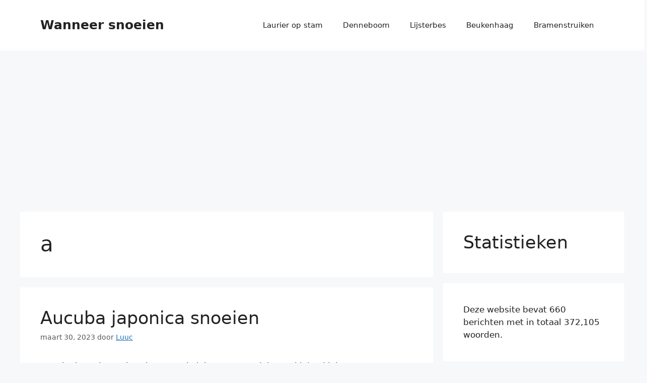

--- FILE ---
content_type: text/html; charset=utf-8
request_url: https://www.google.com/recaptcha/api2/aframe
body_size: 267
content:
<!DOCTYPE HTML><html><head><meta http-equiv="content-type" content="text/html; charset=UTF-8"></head><body><script nonce="Euq0hXxBgQtWHeqMovQq2g">/** Anti-fraud and anti-abuse applications only. See google.com/recaptcha */ try{var clients={'sodar':'https://pagead2.googlesyndication.com/pagead/sodar?'};window.addEventListener("message",function(a){try{if(a.source===window.parent){var b=JSON.parse(a.data);var c=clients[b['id']];if(c){var d=document.createElement('img');d.src=c+b['params']+'&rc='+(localStorage.getItem("rc::a")?sessionStorage.getItem("rc::b"):"");window.document.body.appendChild(d);sessionStorage.setItem("rc::e",parseInt(sessionStorage.getItem("rc::e")||0)+1);localStorage.setItem("rc::h",'1769316915203');}}}catch(b){}});window.parent.postMessage("_grecaptcha_ready", "*");}catch(b){}</script></body></html>

--- FILE ---
content_type: text/css
request_url: https://www.wanneer-snoeien.nl/wp-content/themes/generatepress-child/style.css?ver=1698930766
body_size: 19458
content:
/*
 Theme Name:   GeneratePress Child
 Description:  GeneratePress Child Theme
 Author:       Jouw Naam
 Template:     generatepress
 Version:      1.0.0
*/

/* Voeg je CSS code hier toe.
Bijvoorbeeld:
.example {
    color: red;
}

Voor het opfrissen van je CSS kennis, kijk op http://www.w3schools.com/css/css_syntax.asp

Einde van de reactie */ 


@font-face {
    font-family: 'Glyphicons Halflings';
    src: url(res/bootstrap/fonts/glyphicons-halflings-regular.eot);
    src: url(res/bootstrap/fonts/glyphicons-halflings-regular.eot?#iefix) format('embedded-opentype') , url(res/bootstrap/fonts/glyphicons-halflings-regular.woff2) format('woff2') , url(res/bootstrap/fonts/glyphicons-halflings-regular.woff) format('woff') , url(res/bootstrap/fonts/glyphicons-halflings-regular.ttf) format('truetype') , url(res/bootstrap/fonts/glyphicons-halflings-regular.svg#glyphicons_halflingsregular) format('svg')
}

.glyphicon {
    position: relative;
    top: 1px;
    display: inline-block;
    font-family: 'Glyphicons Halflings';
    font-style: normal;
    font-weight: normal;
    line-height: 1;
    -webkit-font-smoothing: antialiased;
    -moz-osx-font-smoothing: grayscale
}

.glyphicon-asterisk:before {
    content: "\002a"
}

.glyphicon-plus:before {
    content: "\002b"
}

.glyphicon-euro:before,.glyphicon-eur:before {
    content: "\20ac"
}

.glyphicon-minus:before {
    content: "\2212"
}

.glyphicon-cloud:before {
    content: "\2601"
}

.glyphicon-envelope:before {
    content: "\2709"
}

.glyphicon-pencil:before {
    content: "\270f"
}

.glyphicon-glass:before {
    content: "\e001"
}

.glyphicon-music:before {
    content: "\e002"
}

.glyphicon-search:before {
    content: "\e003"
}

.glyphicon-heart:before {
    content: "\e005"
}

.glyphicon-star:before {
    content: "\e006"
}

.glyphicon-star-empty:before {
    content: "\e007"
}

.glyphicon-user:before {
    content: "\e008"
}

.glyphicon-film:before {
    content: "\e009"
}

.glyphicon-th-large:before {
    content: "\e010"
}

.glyphicon-th:before {
    content: "\e011"
}

.glyphicon-th-list:before {
    content: "\e012"
}

.glyphicon-ok:before {
    content: "\e013"
}

.glyphicon-remove:before {
    content: "\e014"
}

.glyphicon-zoom-in:before {
    content: "\e015"
}

.glyphicon-zoom-out:before {
    content: "\e016"
}

.glyphicon-off:before {
    content: "\e017"
}

.glyphicon-signal:before {
    content: "\e018"
}

.glyphicon-cog:before {
    content: "\e019"
}

.glyphicon-trash:before {
    content: "\e020"
}

.glyphicon-home:before {
    content: "\e021"
}

.glyphicon-file:before {
    content: "\e022"
}

.glyphicon-time:before {
    content: "\e023"
}

.glyphicon-road:before {
    content: "\e024"
}

.glyphicon-download-alt:before {
    content: "\e025"
}

.glyphicon-download:before {
    content: "\e026"
}

.glyphicon-upload:before {
    content: "\e027"
}

.glyphicon-inbox:before {
    content: "\e028"
}

.glyphicon-play-circle:before {
    content: "\e029"
}

.glyphicon-repeat:before {
    content: "\e030"
}

.glyphicon-refresh:before {
    content: "\e031"
}

.glyphicon-list-alt:before {
    content: "\e032"
}

.glyphicon-lock:before {
    content: "\e033"
}

.glyphicon-flag:before {
    content: "\e034"
}

.glyphicon-headphones:before {
    content: "\e035"
}

.glyphicon-volume-off:before {
    content: "\e036"
}

.glyphicon-volume-down:before {
    content: "\e037"
}

.glyphicon-volume-up:before {
    content: "\e038"
}

.glyphicon-qrcode:before {
    content: "\e039"
}

.glyphicon-barcode:before {
    content: "\e040"
}

.glyphicon-tag:before {
    content: "\e041"
}

.glyphicon-tags:before {
    content: "\e042"
}

.glyphicon-book:before {
    content: "\e043"
}

.glyphicon-bookmark:before {
    content: "\e044"
}

.glyphicon-print:before {
    content: "\e045"
}

.glyphicon-camera:before {
    content: "\e046"
}

.glyphicon-font:before {
    content: "\e047"
}

.glyphicon-bold:before {
    content: "\e048"
}

.glyphicon-italic:before {
    content: "\e049"
}

.glyphicon-text-height:before {
    content: "\e050"
}

.glyphicon-text-width:before {
    content: "\e051"
}

.glyphicon-align-left:before {
    content: "\e052"
}

.glyphicon-align-center:before {
    content: "\e053"
}

.glyphicon-align-right:before {
    content: "\e054"
}

.glyphicon-align-justify:before {
    content: "\e055"
}

.glyphicon-list:before {
    content: "\e056"
}

.glyphicon-indent-left:before {
    content: "\e057"
}

.glyphicon-indent-right:before {
    content: "\e058"
}

.glyphicon-facetime-video:before {
    content: "\e059"
}

.glyphicon-picture:before {
    content: "\e060"
}

.glyphicon-map-marker:before {
    content: "\e062"
}

.glyphicon-adjust:before {
    content: "\e063"
}

.glyphicon-tint:before {
    content: "\e064"
}

.glyphicon-edit:before {
    content: "\e065"
}

.glyphicon-share:before {
    content: "\e066"
}

.glyphicon-check:before {
    content: "\e067"
}

.glyphicon-move:before {
    content: "\e068"
}

.glyphicon-step-backward:before {
    content: "\e069"
}

.glyphicon-fast-backward:before {
    content: "\e070"
}

.glyphicon-backward:before {
    content: "\e071"
}

.glyphicon-play:before {
    content: "\e072"
}

.glyphicon-pause:before {
    content: "\e073"
}

.glyphicon-stop:before {
    content: "\e074"
}

.glyphicon-forward:before {
    content: "\e075"
}

.glyphicon-fast-forward:before {
    content: "\e076"
}

.glyphicon-step-forward:before {
    content: "\e077"
}

.glyphicon-eject:before {
    content: "\e078"
}

.glyphicon-chevron-left:before {
    content: "\e079"
}

.glyphicon-chevron-right:before {
    content: "\e080"
}

.glyphicon-plus-sign:before {
    content: "\e081"
}

.glyphicon-minus-sign:before {
    content: "\e082"
}

.glyphicon-remove-sign:before {
    content: "\e083"
}

.glyphicon-ok-sign:before {
    content: "\e084"
}

.glyphicon-question-sign:before {
    content: "\e085"
}

.glyphicon-info-sign:before {
    content: "\e086"
}

.glyphicon-screenshot:before {
    content: "\e087"
}

.glyphicon-remove-circle:before {
    content: "\e088"
}

.glyphicon-ok-circle:before {
    content: "\e089"
}

.glyphicon-ban-circle:before {
    content: "\e090"
}

.glyphicon-arrow-left:before {
    content: "\e091"
}

.glyphicon-arrow-right:before {
    content: "\e092"
}

.glyphicon-arrow-up:before {
    content: "\e093"
}

.glyphicon-arrow-down:before {
    content: "\e094"
}

.glyphicon-share-alt:before {
    content: "\e095"
}

.glyphicon-resize-full:before {
    content: "\e096"
}

.glyphicon-resize-small:before {
    content: "\e097"
}

.glyphicon-exclamation-sign:before {
    content: "\e101"
}

.glyphicon-gift:before {
    content: "\e102"
}

.glyphicon-leaf:before {
    content: "\e103"
}

.glyphicon-fire:before {
    content: "\e104"
}

.glyphicon-eye-open:before {
    content: "\e105"
}

.glyphicon-eye-close:before {
    content: "\e106"
}

.glyphicon-warning-sign:before {
    content: "\e107"
}

.glyphicon-plane:before {
    content: "\e108"
}

.glyphicon-calendar:before {
    content: "\e109"
}

.glyphicon-random:before {
    content: "\e110"
}

.glyphicon-comment:before {
    content: "\e111"
}

.glyphicon-magnet:before {
    content: "\e112"
}

.glyphicon-chevron-up:before {
    content: "\e113"
}

.glyphicon-chevron-down:before {
    content: "\e114"
}

.glyphicon-retweet:before {
    content: "\e115"
}

.glyphicon-shopping-cart:before {
    content: "\e116"
}

.glyphicon-folder-close:before {
    content: "\e117"
}

.glyphicon-folder-open:before {
    content: "\e118"
}

.glyphicon-resize-vertical:before {
    content: "\e119"
}

.glyphicon-resize-horizontal:before {
    content: "\e120"
}

.glyphicon-hdd:before {
    content: "\e121"
}

.glyphicon-bullhorn:before {
    content: "\e122"
}

.glyphicon-bell:before {
    content: "\e123"
}

.glyphicon-certificate:before {
    content: "\e124"
}

.glyphicon-thumbs-up:before {
    content: "\e125"
}

.glyphicon-thumbs-down:before {
    content: "\e126"
}

.glyphicon-hand-right:before {
    content: "\e127"
}

.glyphicon-hand-left:before {
    content: "\e128"
}

.glyphicon-hand-up:before {
    content: "\e129"
}

.glyphicon-hand-down:before {
    content: "\e130"
}

.glyphicon-circle-arrow-right:before {
    content: "\e131"
}

.glyphicon-circle-arrow-left:before {
    content: "\e132"
}

.glyphicon-circle-arrow-up:before {
    content: "\e133"
}

.glyphicon-circle-arrow-down:before {
    content: "\e134"
}

.glyphicon-globe:before {
    content: "\e135"
}

.glyphicon-wrench:before {
    content: "\e136"
}

.glyphicon-tasks:before {
    content: "\e137"
}

.glyphicon-filter:before {
    content: "\e138"
}

.glyphicon-briefcase:before {
    content: "\e139"
}

.glyphicon-fullscreen:before {
    content: "\e140"
}

.glyphicon-dashboard:before {
    content: "\e141"
}

.glyphicon-paperclip:before {
    content: "\e142"
}

.glyphicon-heart-empty:before {
    content: "\e143"
}

.glyphicon-link:before {
    content: "\e144"
}

.glyphicon-phone:before {
    content: "\e145"
}

.glyphicon-pushpin:before {
    content: "\e146"
}

.glyphicon-usd:before {
    content: "\e148"
}

.glyphicon-gbp:before {
    content: "\e149"
}

.glyphicon-sort:before {
    content: "\e150"
}

.glyphicon-sort-by-alphabet:before {
    content: "\e151"
}

.glyphicon-sort-by-alphabet-alt:before {
    content: "\e152"
}

.glyphicon-sort-by-order:before {
    content: "\e153"
}

.glyphicon-sort-by-order-alt:before {
    content: "\e154"
}

.glyphicon-sort-by-attributes:before {
    content: "\e155"
}

.glyphicon-sort-by-attributes-alt:before {
    content: "\e156"
}

.glyphicon-unchecked:before {
    content: "\e157"
}

.glyphicon-expand:before {
    content: "\e158"
}

.glyphicon-collapse-down:before {
    content: "\e159"
}

.glyphicon-collapse-up:before {
    content: "\e160"
}

.glyphicon-log-in:before {
    content: "\e161"
}

.glyphicon-flash:before {
    content: "\e162"
}

.glyphicon-log-out:before {
    content: "\e163"
}

.glyphicon-new-window:before {
    content: "\e164"
}

.glyphicon-record:before {
    content: "\e165"
}

.glyphicon-save:before {
    content: "\e166"
}

.glyphicon-open:before {
    content: "\e167"
}

.glyphicon-saved:before {
    content: "\e168"
}

.glyphicon-import:before {
    content: "\e169"
}

.glyphicon-export:before {
    content: "\e170"
}

.glyphicon-send:before {
    content: "\e171"
}

.glyphicon-floppy-disk:before {
    content: "\e172"
}

.glyphicon-floppy-saved:before {
    content: "\e173"
}

.glyphicon-floppy-remove:before {
    content: "\e174"
}

.glyphicon-floppy-save:before {
    content: "\e175"
}

.glyphicon-floppy-open:before {
    content: "\e176"
}

.glyphicon-credit-card:before {
    content: "\e177"
}

.glyphicon-transfer:before {
    content: "\e178"
}

.glyphicon-cutlery:before {
    content: "\e179"
}

.glyphicon-header:before {
    content: "\e180"
}

.glyphicon-compressed:before {
    content: "\e181"
}

.glyphicon-earphone:before {
    content: "\e182"
}

.glyphicon-phone-alt:before {
    content: "\e183"
}

.glyphicon-tower:before {
    content: "\e184"
}

.glyphicon-stats:before {
    content: "\e185"
}

.glyphicon-sd-video:before {
    content: "\e186"
}

.glyphicon-hd-video:before {
    content: "\e187"
}

.glyphicon-subtitles:before {
    content: "\e188"
}

.glyphicon-sound-stereo:before {
    content: "\e189"
}

.glyphicon-sound-dolby:before {
    content: "\e190"
}

.glyphicon-sound-5-1:before {
    content: "\e191"
}

.glyphicon-sound-6-1:before {
    content: "\e192"
}

.glyphicon-sound-7-1:before {
    content: "\e193"
}

.glyphicon-copyright-mark:before {
    content: "\e194"
}

.glyphicon-registration-mark:before {
    content: "\e195"
}

.glyphicon-cloud-download:before {
    content: "\e197"
}

.glyphicon-cloud-upload:before {
    content: "\e198"
}

.glyphicon-tree-conifer:before {
    content: "\e199"
}

.glyphicon-tree-deciduous:before {
    content: "\e200"
}

.glyphicon-cd:before {
    content: "\e201"
}

.glyphicon-save-file:before {
    content: "\e202"
}

.glyphicon-open-file:before {
    content: "\e203"
}

.glyphicon-level-up:before {
    content: "\e204"
}

.glyphicon-copy:before {
    content: "\e205"
}

.glyphicon-paste:before {
    content: "\e206"
}

.glyphicon-alert:before {
    content: "\e209"
}

.glyphicon-equalizer:before {
    content: "\e210"
}

.glyphicon-king:before {
    content: "\e211"
}

.glyphicon-queen:before {
    content: "\e212"
}

.glyphicon-pawn:before {
    content: "\e213"
}

.glyphicon-bishop:before {
    content: "\e214"
}

.glyphicon-knight:before {
    content: "\e215"
}

.glyphicon-baby-formula:before {
    content: "\e216"
}

.glyphicon-tent:before {
    content: "\26fa"
}

.glyphicon-blackboard:before {
    content: "\e218"
}

.glyphicon-bed:before {
    content: "\e219"
}

.glyphicon-apple:before {
    content: "\f8ff"
}

.glyphicon-erase:before {
    content: "\e221"
}

.glyphicon-hourglass:before {
    content: "\231b"
}

.glyphicon-lamp:before {
    content: "\e223"
}

.glyphicon-duplicate:before {
    content: "\e224"
}

.glyphicon-piggy-bank:before {
    content: "\e225"
}

.glyphicon-scissors:before {
    content: "\e226"
}

.glyphicon-bitcoin:before {
    content: "\e227"
}

.glyphicon-btc:before {
    content: "\e227"
}

.glyphicon-xbt:before {
    content: "\e227"
}

.glyphicon-yen:before {
    content: "\00a5"
}

.glyphicon-jpy:before {
    content: "\00a5"
}

.glyphicon-ruble:before {
    content: "\20bd"
}

.glyphicon-rub:before {
    content: "\20bd"
}

.glyphicon-scale:before {
    content: "\e230"
}

.glyphicon-ice-lolly:before {
    content: "\e231"
}

.glyphicon-ice-lolly-tasted:before {
    content: "\e232"
}

.glyphicon-education:before {
    content: "\e233"
}

.glyphicon-option-horizontal:before {
    content: "\e234"
}

.glyphicon-option-vertical:before {
    content: "\e235"
}

.glyphicon-menu-hamburger:before {
    content: "\e236"
}

.glyphicon-modal-window:before {
    content: "\e237"
}

.glyphicon-oil:before {
    content: "\e238"
}

.glyphicon-grain:before {
    content: "\e239"
}

.glyphicon-sunglasses:before {
    content: "\e240"
}

.glyphicon-text-size:before {
    content: "\e241"
}

.glyphicon-text-color:before {
    content: "\e242"
}

.glyphicon-text-background:before {
    content: "\e243"
}

.glyphicon-object-align-top:before {
    content: "\e244"
}

.glyphicon-object-align-bottom:before {
    content: "\e245"
}

.glyphicon-object-align-horizontal:before {
    content: "\e246"
}

.glyphicon-object-align-left:before {
    content: "\e247"
}

.glyphicon-object-align-vertical:before {
    content: "\e248"
}

.glyphicon-object-align-right:before {
    content: "\e249"
}

.glyphicon-triangle-right:before {
    content: "\e250"
}

.glyphicon-triangle-left:before {
    content: "\e251"
}

.glyphicon-triangle-bottom:before {
    content: "\e252"
}

.glyphicon-triangle-top:before {
    content: "\e253"
}

.glyphicon-console:before {
    content: "\e254"
}

.glyphicon-superscript:before {
    content: "\e255"
}

.glyphicon-subscript:before {
    content: "\e256"
}

.glyphicon-menu-left:before {
    content: "\e257"
}

.glyphicon-menu-right:before {
    content: "\e258"
}

.glyphicon-menu-down:before {
    content: "\e259"
}

.glyphicon-menu-up:before {
    content: "\e260"
}

.egg-container {
    -webkit-text-size-adjust: 100%;
    -ms-text-size-adjust: 100%
}

.egg-container {
    margin: 0
}

.egg-container input[type="button"],.egg-container input[disabled] {
    cursor: default
}

.egg-container .thumbnail>img,.egg-container .thumbnail a>img,.egg-container .img-responsive {
    display: block;
    max-width: 100%;
    height: auto
}

.egg-container {
}

.egg-container html {
    -webkit-text-size-adjust: 100%;
    -ms-text-size-adjust: 100%
}

.egg-container body {
    margin: 0
}

.egg-container article,.egg-container aside,.egg-container details,.egg-container figcaption,.egg-container figure,.egg-container footer,.egg-container header,.egg-container hgroup,.egg-container main,.egg-container menu,.egg-container nav,.egg-container section,.egg-container summary {
    display: block
}

.egg-container audio,.egg-container canvas,.egg-container progress,.egg-container video {
    display: inline-block;
    vertical-align: baseline
}

.egg-container audio:not([controls]) {
    display: none;
    height: 0
}

.egg-container [hidden],.egg-container template {
    display: none
}

.egg-container a {
    background-color: transparent
}

.egg-container a:active,.egg-container a:hover {
    outline: 0
}

.egg-container abbr[title] {
    border-bottom: 1px dotted
}

.egg-container b,.egg-container strong {
    font-weight: bold
}

.egg-container dfn {
    font-style: italic
}

.egg-container h1 {
    margin: .67em 0;
    font-size: 2em
}

.egg-container mark {
    color: #000;
    background: #ff0
}

.egg-container small {
    font-size: 80%
}

.egg-container sub,.egg-container sup {
    position: relative;
    font-size: 75%;
    line-height: 0;
    vertical-align: baseline
}

.egg-container sup {
    top: -.5em
}

.egg-container sub {
    bottom: -.25em
}

.egg-container img {
    border: 0
}

.egg-container svg:not(:root) {
    overflow: hidden
}

.egg-container figure {
    margin: 1em 40px
}

.egg-container hr {
    height: 0;
    -webkit-box-sizing: content-box;
    -moz-box-sizing: content-box;
    box-sizing: content-box
}

.egg-container pre {
    overflow: auto
}

.egg-container code,.egg-container kbd,.egg-container pre,.egg-container samp {
    font-size: 1em
}

.egg-container button,.egg-container input,.egg-container optgroup,.egg-container select,.egg-container textarea {
    margin: 0;
    font: inherit;
    color: inherit
}

.egg-container button {
    overflow: visible
}

.egg-container button,.egg-container select {
    text-transform: none
}

.egg-container button,.egg-container html input[type="button"],.egg-container input[type="reset"],.egg-container input[type="submit"] {
    -webkit-appearance: button;
    cursor: pointer
}

.egg-container button[disabled],.egg-container html input[disabled] {
    cursor: default
}

.egg-container button::-moz-focus-inner,.egg-container input::-moz-focus-inner {
    padding: 0;
    border: 0
}

.egg-container input {
    line-height: normal
}

.egg-container input[type="checkbox"],.egg-container input[type="radio"] {
    -webkit-box-sizing: border-box;
    -moz-box-sizing: border-box;
    box-sizing: border-box;
    padding: 0
}

.egg-container input[type="number"]::-webkit-inner-spin-button,.egg-container input[type="number"]::-webkit-outer-spin-button {
    height: auto
}

.egg-container input[type="search"] {
    -webkit-box-sizing: content-box;
    -moz-box-sizing: content-box;
    box-sizing: content-box;
    -webkit-appearance: textfield
}

.egg-container input[type="search"]::-webkit-search-cancel-button,.egg-container input[type="search"]::-webkit-search-decoration {
    -webkit-appearance: none
}

.egg-container fieldset {
    padding: .35em .625em .75em;
    margin: 0 2px;
    border: 1px solid silver
}

.egg-container legend {
    padding: 0;
    border: 0
}

.egg-container textarea {
    overflow: auto
}

.egg-container optgroup {
    font-weight: bold
}

.egg-container table {
    border-spacing: 0;
    border-collapse: collapse
}

.egg-container td,.egg-container th {
    padding: 0
}

@media print {
    .egg-container *,.egg-container *:before,.egg-container *:after {
        color: #000!important;
        text-shadow: none!important;
        background: transparent!important;
        -webkit-box-shadow: none!important;
        box-shadow: none!important
    }

    .egg-container a,.egg-container a:visited {
        text-decoration: underline
    }

    .egg-container a[href]:after {
        content: " (" attr(href) ")"
    }

    .egg-container abbr[title]:after {
        content: " (" attr(title) ")"
    }

    .egg-container a[href^="#"]:after,.egg-container a[href^="javascript:"]:after {
        content: ""
    }

    .egg-container pre,.egg-container blockquote {
        border: 1px solid #999;
        page-break-inside: avoid
    }

    .egg-container thead {
        display: table-header-group
    }

    .egg-container tr,.egg-container img {
        page-break-inside: avoid
    }

    .egg-container img {
        max-width: 100%!important
    }

    .egg-container p,.egg-container h2,.egg-container h3 {
        orphans: 3;
        widows: 3
    }

    .egg-container h2,.egg-container h3 {
        page-break-after: avoid
    }

    .egg-container select {
        background: #fff!important
    }

    .egg-container .navbar {
        display: none
    }

    .egg-container .btn>.caret,.egg-container .dropup>.btn>.caret {
        border-top-color: #000!important
    }

    .egg-container .label {
        border: 1px solid #000
    }

    .egg-container .table {
        border-collapse: collapse!important
    }

    .egg-container .table td,.egg-container .table th {
        background-color: #fff!important
    }

    .egg-container .table-bordered th,.egg-container .table-bordered td {
        border: 1px solid #ddd!important
    }
}

.egg-container * {
    -webkit-box-sizing: border-box;
    -moz-box-sizing: border-box;
    box-sizing: border-box
}

.egg-container *:before,.egg-container *:after {
    -webkit-box-sizing: border-box;
    -moz-box-sizing: border-box;
    box-sizing: border-box
}

.egg-container input,.egg-container button,.egg-container select,.egg-container textarea {
    font-family: inherit;
    font-size: inherit;
    line-height: inherit
}

.egg-container a {
    text-decoration: none
}

.egg-container a:focus {
    outline: thin dotted;
    outline: 5px auto -webkit-focus-ring-color;
    outline-offset: -2px
}

.egg-container figure {
    margin: 0
}

.egg-container img {
    vertical-align: middle
}

.egg-container .img-responsive {
    display: block;
    max-width: 100%;
    height: auto
}

.egg-container .img-rounded {
    border-radius: 6px
}

.egg-container .img-thumbnail {
    display: inline-block;
    max-width: 100%;
    height: auto;
    padding: 4px;
    line-height: 1.42857143;
    background-color: #fff;
    border: 1px solid #ddd;
    border-radius: 4px;
    -webkit-transition: all .2s ease-in-out;
    -o-transition: all .2s ease-in-out;
    transition: all .2s ease-in-out
}

.egg-container .img-circle {
    border-radius: 50%
}

.egg-container hr {
    margin-top: 20px;
    margin-bottom: 20px;
    border: 0;
    border-top: 1px solid #eee
}

.egg-container .sr-only {
    position: absolute;
    width: 1px;
    height: 1px;
    padding: 0;
    margin: -1px;
    overflow: hidden;
    clip: rect(0,0,0,0);
    border: 0
}

.egg-container .sr-only-focusable:active,.egg-container .sr-only-focusable:focus {
    position: static;
    width: auto;
    height: auto;
    margin: 0;
    overflow: visible;
    clip: auto
}

.egg-container [role="button"] {
    cursor: pointer
}

.egg-container h1,.egg-container h2,.egg-container h3,.egg-container h4,.egg-container h5,.egg-container h6,.egg-container .h1,.egg-container .h2,.egg-container .h3,.egg-container .h4,.egg-container .h5,.egg-container .h6 {
    color: inherit
}

.egg-container h1 small,.egg-container h2 small,.egg-container h3 small,.egg-container h4 small,.egg-container h5 small,.egg-container h6 small,.egg-container .h1 small,.egg-container .h2 small,.egg-container .h3 small,.egg-container .h4 small,.egg-container .h5 small,.egg-container .h6 small,.egg-container h1 .small,.egg-container h2 .small,.egg-container h3 .small,.egg-container h4 .small,.egg-container h5 .small,.egg-container h6 .small,.egg-container .h1 .small,.egg-container .h2 .small,.egg-container .h3 .small,.egg-container .h4 .small,.egg-container .h5 .small,.egg-container .h6 .small {
    font-weight: normal;
    line-height: 1;
    color: #777
}

.egg-container h1 small,.egg-container .h1 small,.egg-container h2 small,.egg-container .h2 small,.egg-container h3 small,.egg-container .h3 small,.egg-container h1 .small,.egg-container .h1 .small,.egg-container h2 .small,.egg-container .h2 .small,.egg-container h3 .small,.egg-container .h3 .small {
    font-size: 65%
}

.egg-container h4,.egg-container .h4,.egg-container h5,.egg-container .h5,.egg-container h6,.egg-container .h6 {
    margin-top: 10px;
    margin-bottom: 10px
}

.egg-container h4 small,.egg-container .h4 small,.egg-container h5 small,.egg-container .h5 small,.egg-container h6 small,.egg-container .h6 small,.egg-container h4 .small,.egg-container .h4 .small,.egg-container h5 .small,.egg-container .h5 .small,.egg-container h6 .small,.egg-container .h6 .small {
    font-size: 75%
}

.egg-container h1,.egg-container .h1 {
    font-size: 36px
}

.egg-container h2,.egg-container .h2 {
    font-size: 27px
}

.egg-container h3,.egg-container .h3 {
    font-size: 23px
}

.egg-container h4,.egg-container .h4 {
    font-size: 18px
}

.egg-container h5,.egg-container .h5 {
    font-size: 14px
}

.egg-container h6,.egg-container .h6 {
    font-size: 12px
}

.egg-container p {
    margin: 0 0 18px
}

.egg-container .lead {
    margin-bottom: 20px;
    font-size: 16px;
    font-weight: 300;
    line-height: 1.4
}

@media (min-width: 768px) {
    .egg-container .lead {
        font-size:21px
    }
}

.egg-container small,.egg-container .small {
    font-size: 85%
}

.egg-container mark,.egg-container .mark {
    padding: .2em;
    background-color: #fcf8e3
}

.egg-container .text-left {
    text-align: left
}

.egg-container .text-right {
    text-align: right
}

.egg-container .text-center {
    text-align: center
}

.egg-container .text-justify {
    text-align: justify
}

.egg-container .text-nowrap {
    white-space: nowrap
}

.egg-container .text-lowercase {
    text-transform: lowercase
}

.egg-container .text-uppercase {
    text-transform: uppercase
}

.egg-container .text-capitalize {
    text-transform: capitalize
}

.egg-container .text-muted {
    color: #777
}

.egg-container .text-primary {
    color: #337ab7
}

a.egg-container .text-primary:hover {
    color: #286090
}

.egg-container .text-success {
    color: #3c763d
}

a.egg-container .text-success:hover {
    color: #2b542c
}

.egg-container .text-info {
    color: #31708f
}

a.egg-container .text-info:hover {
    color: #245269
}

.egg-container .text-warning {
    color: #8a6d3b
}

a.egg-container .text-warning:hover {
    color: #66512c
}

.egg-container .text-danger {
    color: #a94442
}

a.egg-container .text-danger:hover {
    color: #843534
}

.egg-container .bg-primary {
    color: #fff;
    background-color: #337ab7
}

a.egg-container .bg-primary:hover {
    background-color: #286090
}

.egg-container .bg-success {
    background-color: #dff0d8
}

a.egg-container .bg-success:hover {
    background-color: #c1e2b3
}

.egg-container .bg-info {
    background-color: #d9edf7
}

a.egg-container .bg-info:hover {
    background-color: #afd9ee
}

.egg-container .bg-warning {
    background-color: #fcf8e3
}

a.egg-container .bg-warning:hover {
    background-color: #f7ecb5
}

.egg-container .bg-danger {
    background-color: #f2dede
}

a.egg-container .bg-danger:hover {
    background-color: #e4b9b9
}

.egg-container .page-header {
    padding-bottom: 9px;
    margin: 40px 0 20px;
    border-bottom: 1px solid #eee
}

.egg-container ul,.egg-container ol {
    margin-top: 0;
    margin-bottom: 10px
}

.egg-container ul ul,.egg-container ol ul,.egg-container ul ol,.egg-container ol ol {
    margin-bottom: 0
}

.egg-container .list-unstyled {
    padding-left: 0;
    list-style: none
}

.egg-container .list-inline {
    padding-left: 0;
    margin-left: -5px;
    list-style: none
}

.egg-container .list-inline>li {
    display: inline-block;
    padding-right: 5px;
    padding-left: 5px
}

.egg-container dl {
    margin-top: 0;
    margin-bottom: 20px
}

.egg-container dt,.egg-container dd {
    line-height: 1.42857143
}

.egg-container dt {
    font-weight: bold
}

.egg-container dd {
    margin-left: 0
}

@media (min-width: 768px) {
    .egg-container .dl-horizontal dt {
        float:left;
        width: 160px;
        overflow: hidden;
        clear: left;
        text-align: right;
        text-overflow: ellipsis;
        white-space: nowrap
    }

    .egg-container .dl-horizontal dd {
        margin-left: 180px
    }
}

.egg-container abbr[title],.egg-container abbr[data-original-title] {
    cursor: help;
    border-bottom: 1px dotted #777
}

.egg-container .initialism {
    font-size: 90%;
    text-transform: uppercase
}

.egg-container address {
    margin-bottom: 20px;
    font-style: normal;
    line-height: 1.42857143
}

.egg-container code,.egg-container kbd,.egg-container pre,.egg-container samp {
    font-family: Menlo,Monaco,Consolas,"Courier New",monospace
}

.egg-container code {
    padding: 2px 4px;
    font-size: 90%;
    color: #c7254e;
    background-color: #f9f2f4;
    border-radius: 4px
}

.egg-container kbd {
    padding: 2px 4px;
    font-size: 90%;
    color: #fff;
    background-color: #333;
    border-radius: 3px;
    -webkit-box-shadow: inset 0 -1px 0 rgba(0,0,0,.25);
    box-shadow: inset 0 -1px 0 rgba(0,0,0,.25)
}

.egg-container kbd kbd {
    padding: 0;
    font-size: 100%;
    font-weight: bold;
    -webkit-box-shadow: none;
    box-shadow: none
}

.egg-container pre {
    display: block;
    padding: 9.5px;
    margin: 0 0 10px;
    font-size: 13px;
    line-height: 1.42857143;
    color: #333;
    word-break: break-all;
    word-wrap: break-word;
    background-color: #f5f5f5;
    border: 1px solid #ccc;
    border-radius: 4px
}

.egg-container pre code {
    padding: 0;
    font-size: inherit;
    color: inherit;
    white-space: pre-wrap;
    background-color: transparent;
    border-radius: 0
}

.egg-container .pre-scrollable {
    max-height: 340px;
    overflow-y: scroll
}

.egg-container .container {
    padding-right: 15px;
    padding-left: 15px;
    margin-right: auto;
    margin-left: auto
}

@media (min-width: 768px) {
    .egg-container .container {
        width:750px
    }
}

@media (min-width: 992px) {
    .egg-container .container {
        width:970px
    }
}

@media (min-width: 1200px) {
    .egg-container .container {
        width:1170px
    }
}

.egg-container .container-fluid {
    padding-right: 15px;
    padding-left: 15px;
    margin-right: auto;
    margin-left: auto
}

.egg-container .row {
    margin-right: -15px;
    margin-left: -15px;
    margin-bottom: 30px
}

.egg-container .col-xs-1,.col-sm-1,.col-md-1,.col-lg-1,.col-xs-2,.col-sm-2,.col-md-2,.col-lg-2,.col-xs-3,.col-sm-3,.col-md-3,.col-lg-3,.col-xs-4,.col-sm-4,.col-md-4,.col-lg-4,.col-xs-5,.col-sm-5,.col-md-5,.col-lg-5,.col-xs-6,.col-sm-6,.col-md-6,.col-lg-6,.col-xs-7,.col-sm-7,.col-md-7,.col-lg-7,.col-xs-8,.col-sm-8,.col-md-8,.col-lg-8,.col-xs-9,.col-sm-9,.col-md-9,.col-lg-9,.col-xs-10,.col-sm-10,.col-md-10,.col-lg-10,.col-xs-11,.col-sm-11,.col-md-11,.col-lg-11,.col-xs-12,.col-sm-12,.col-md-12,.col-lg-12 {
    position: relative;
    min-height: 1px;
    padding-right: 15px;
    padding-left: 15px
}

.egg-container .col-xs-1,.col-xs-2,.col-xs-3,.col-xs-4,.col-xs-5,.col-xs-6,.col-xs-7,.col-xs-8,.col-xs-9,.col-xs-10,.col-xs-11,.col-xs-12 {
    float: left
}

.egg-container .col-xs-12 {
    width: 100%
}

.egg-container .col-xs-11 {
    width: 91.66666667%
}

.egg-container .col-xs-10 {
    width: 83.33333333%
}

.egg-container .col-xs-9 {
    width: 75%
}

.egg-container .col-xs-8 {
    width: 66.66666667%
}

.egg-container .col-xs-7 {
    width: 58.33333333%
}

.egg-container .col-xs-6 {
    width: 50%
}

.egg-container .col-xs-5 {
    width: 41.66666667%
}

.egg-container .col-xs-4 {
    width: 33.33333333%
}

.egg-container .col-xs-3 {
    width: 25%
}

.egg-container .col-xs-2 {
    width: 16.66666667%
}

.egg-container .col-xs-1 {
    width: 8.33333333%
}

.egg-container .col-xs-pull-12 {
    right: 100%
}

.egg-container .col-xs-pull-11 {
    right: 91.66666667%
}

.egg-container .col-xs-pull-10 {
    right: 83.33333333%
}

.egg-container .col-xs-pull-9 {
    right: 75%
}

.egg-container .col-xs-pull-8 {
    right: 66.66666667%
}

.egg-container .col-xs-pull-7 {
    right: 58.33333333%
}

.egg-container .col-xs-pull-6 {
    right: 50%
}

.egg-container .col-xs-pull-5 {
    right: 41.66666667%
}

.egg-container .col-xs-pull-4 {
    right: 33.33333333%
}

.egg-container .col-xs-pull-3 {
    right: 25%
}

.egg-container .col-xs-pull-2 {
    right: 16.66666667%
}

.egg-container .col-xs-pull-1 {
    right: 8.33333333%
}

.egg-container .col-xs-pull-0 {
    right: auto
}

.egg-container .col-xs-push-12 {
    left: 100%
}

.egg-container .col-xs-push-11 {
    left: 91.66666667%
}

.egg-container .col-xs-push-10 {
    left: 83.33333333%
}

.egg-container .col-xs-push-9 {
    left: 75%
}

.egg-container .col-xs-push-8 {
    left: 66.66666667%
}

.egg-container .col-xs-push-7 {
    left: 58.33333333%
}

.egg-container .col-xs-push-6 {
    left: 50%
}

.egg-container .col-xs-push-5 {
    left: 41.66666667%
}

.egg-container .col-xs-push-4 {
    left: 33.33333333%
}

.egg-container .col-xs-push-3 {
    left: 25%
}

.egg-container .col-xs-push-2 {
    left: 16.66666667%
}

.egg-container .col-xs-push-1 {
    left: 8.33333333%
}

.egg-container .col-xs-push-0 {
    left: auto
}

.egg-container .col-xs-offset-12 {
    margin-left: 100%
}

.egg-container .col-xs-offset-11 {
    margin-left: 91.66666667%
}

.egg-container .col-xs-offset-10 {
    margin-left: 83.33333333%
}

.egg-container .col-xs-offset-9 {
    margin-left: 75%
}

.egg-container .col-xs-offset-8 {
    margin-left: 66.66666667%
}

.egg-container .col-xs-offset-7 {
    margin-left: 58.33333333%
}

.egg-container .col-xs-offset-6 {
    margin-left: 50%
}

.egg-container .col-xs-offset-5 {
    margin-left: 41.66666667%
}

.egg-container .col-xs-offset-4 {
    margin-left: 33.33333333%
}

.egg-container .col-xs-offset-3 {
    margin-left: 25%
}

.egg-container .col-xs-offset-2 {
    margin-left: 16.66666667%
}

.egg-container .col-xs-offset-1 {
    margin-left: 8.33333333%
}

.egg-container .col-xs-offset-0 {
    margin-left: 0
}

@media (min-width: 768px) {
    .egg-container .col-sm-1,.col-sm-2,.col-sm-3,.col-sm-4,.col-sm-5,.col-sm-6,.col-sm-7,.col-sm-8,.col-sm-9,.col-sm-10,.col-sm-11,.col-sm-12 {
        float:left
    }

    .egg-container .col-sm-12 {
        width: 100%
    }

    .egg-container .col-sm-11 {
        width: 91.66666667%
    }

    .egg-container .col-sm-10 {
        width: 83.33333333%
    }

    .egg-container .col-sm-9 {
        width: 75%
    }

    .egg-container .col-sm-8 {
        width: 66.66666667%
    }

    .egg-container .col-sm-7 {
        width: 58.33333333%
    }

    .egg-container .col-sm-6 {
        width: 50%
    }

    .egg-container .col-sm-5 {
        width: 41.66666667%
    }

    .egg-container .col-sm-4 {
        width: 33.33333333%
    }

    .egg-container .col-sm-3 {
        width: 25%
    }

    .egg-container .col-sm-2 {
        width: 16.66666667%
    }

    .egg-container .col-sm-1 {
        width: 8.33333333%
    }

    .egg-container .col-sm-pull-12 {
        right: 100%
    }

    .egg-container .col-sm-pull-11 {
        right: 91.66666667%
    }

    .egg-container .col-sm-pull-10 {
        right: 83.33333333%
    }

    .egg-container .col-sm-pull-9 {
        right: 75%
    }

    .egg-container .col-sm-pull-8 {
        right: 66.66666667%
    }

    .egg-container .col-sm-pull-7 {
        right: 58.33333333%
    }

    .egg-container .col-sm-pull-6 {
        right: 50%
    }

    .egg-container .col-sm-pull-5 {
        right: 41.66666667%
    }

    .egg-container .col-sm-pull-4 {
        right: 33.33333333%
    }

    .egg-container .col-sm-pull-3 {
        right: 25%
    }

    .egg-container .col-sm-pull-2 {
        right: 16.66666667%
    }

    .egg-container .col-sm-pull-1 {
        right: 8.33333333%
    }

    .egg-container .col-sm-pull-0 {
        right: auto
    }

    .egg-container .col-sm-push-12 {
        left: 100%
    }

    .egg-container .col-sm-push-11 {
        left: 91.66666667%
    }

    .egg-container .col-sm-push-10 {
        left: 83.33333333%
    }

    .egg-container .col-sm-push-9 {
        left: 75%
    }

    .egg-container .col-sm-push-8 {
        left: 66.66666667%
    }

    .egg-container .col-sm-push-7 {
        left: 58.33333333%
    }

    .egg-container .col-sm-push-6 {
        left: 50%
    }

    .egg-container .col-sm-push-5 {
        left: 41.66666667%
    }

    .egg-container .col-sm-push-4 {
        left: 33.33333333%
    }

    .egg-container .col-sm-push-3 {
        left: 25%
    }

    .egg-container .col-sm-push-2 {
        left: 16.66666667%
    }

    .egg-container .col-sm-push-1 {
        left: 8.33333333%
    }

    .egg-container .col-sm-push-0 {
        left: auto
    }

    .egg-container .col-sm-offset-12 {
        margin-left: 100%
    }

    .egg-container .col-sm-offset-11 {
        margin-left: 91.66666667%
    }

    .egg-container .col-sm-offset-10 {
        margin-left: 83.33333333%
    }

    .egg-container .col-sm-offset-9 {
        margin-left: 75%
    }

    .egg-container .col-sm-offset-8 {
        margin-left: 66.66666667%
    }

    .egg-container .col-sm-offset-7 {
        margin-left: 58.33333333%
    }

    .egg-container .col-sm-offset-6 {
        margin-left: 50%
    }

    .egg-container .col-sm-offset-5 {
        margin-left: 41.66666667%
    }

    .egg-container .col-sm-offset-4 {
        margin-left: 33.33333333%
    }

    .egg-container .col-sm-offset-3 {
        margin-left: 25%
    }

    .egg-container .col-sm-offset-2 {
        margin-left: 16.66666667%
    }

    .egg-container .col-sm-offset-1 {
        margin-left: 8.33333333%
    }

    .egg-container .col-sm-offset-0 {
        margin-left: 0
    }
}

@media (min-width: 992px) {
    .egg-container .col-md-1,.col-md-2,.col-md-3,.col-md-4,.col-md-5,.col-md-6,.col-md-7,.col-md-8,.col-md-9,.col-md-10,.col-md-11,.col-md-12 {
        float:left
    }

    .egg-container .col-md-12 {
        width: 100%
    }

    .egg-container .col-md-11 {
        width: 91.66666667%
    }

    .egg-container .col-md-10 {
        width: 83.33333333%
    }

    .egg-container .col-md-9 {
        width: 75%
    }

    .egg-container .col-md-8 {
        width: 66.66666667%
    }

    .egg-container .col-md-7 {
        width: 58.33333333%
    }

    .egg-container .col-md-6 {
        width: 50%
    }

    .egg-container .col-md-5 {
        width: 41.66666667%
    }

    .egg-container .col-md-4 {
        width: 33.33333333%
    }

    .egg-container .col-md-3 {
        width: 25%
    }

    .egg-container .col-md-2 {
        width: 16.66666667%
    }

    .egg-container .col-md-1 {
        width: 8.33333333%
    }

    .egg-container .col-md-pull-12 {
        right: 100%
    }

    .egg-container .col-md-pull-11 {
        right: 91.66666667%
    }

    .egg-container .col-md-pull-10 {
        right: 83.33333333%
    }

    .egg-container .col-md-pull-9 {
        right: 75%
    }

    .egg-container .col-md-pull-8 {
        right: 66.66666667%
    }

    .egg-container .col-md-pull-7 {
        right: 58.33333333%
    }

    .egg-container .col-md-pull-6 {
        right: 50%
    }

    .egg-container .col-md-pull-5 {
        right: 41.66666667%
    }

    .egg-container .col-md-pull-4 {
        right: 33.33333333%
    }

    .egg-container .col-md-pull-3 {
        right: 25%
    }

    .egg-container .col-md-pull-2 {
        right: 16.66666667%
    }

    .egg-container .col-md-pull-1 {
        right: 8.33333333%
    }

    .egg-container .col-md-pull-0 {
        right: auto
    }

    .egg-container .col-md-push-12 {
        left: 100%
    }

    .egg-container .col-md-push-11 {
        left: 91.66666667%
    }

    .egg-container .col-md-push-10 {
        left: 83.33333333%
    }

    .egg-container .col-md-push-9 {
        left: 75%
    }

    .egg-container .col-md-push-8 {
        left: 66.66666667%
    }

    .egg-container .col-md-push-7 {
        left: 58.33333333%
    }

    .egg-container .col-md-push-6 {
        left: 50%
    }

    .egg-container .col-md-push-5 {
        left: 41.66666667%
    }

    .egg-container .col-md-push-4 {
        left: 33.33333333%
    }

    .egg-container .col-md-push-3 {
        left: 25%
    }

    .egg-container .col-md-push-2 {
        left: 16.66666667%
    }

    .egg-container .col-md-push-1 {
        left: 8.33333333%
    }

    .egg-container .col-md-push-0 {
        left: auto
    }

    .egg-container .col-md-offset-12 {
        margin-left: 100%
    }

    .egg-container .col-md-offset-11 {
        margin-left: 91.66666667%
    }

    .egg-container .col-md-offset-10 {
        margin-left: 83.33333333%
    }

    .egg-container .col-md-offset-9 {
        margin-left: 75%
    }

    .egg-container .col-md-offset-8 {
        margin-left: 66.66666667%
    }

    .egg-container .col-md-offset-7 {
        margin-left: 58.33333333%
    }

    .egg-container .col-md-offset-6 {
        margin-left: 50%
    }

    .egg-container .col-md-offset-5 {
        margin-left: 41.66666667%
    }

    .egg-container .col-md-offset-4 {
        margin-left: 33.33333333%
    }

    .egg-container .col-md-offset-3 {
        margin-left: 25%
    }

    .egg-container .col-md-offset-2 {
        margin-left: 16.66666667%
    }

    .egg-container .col-md-offset-1 {
        margin-left: 8.33333333%
    }

    .egg-container .col-md-offset-0 {
        margin-left: 0
    }
}

@media (min-width: 1200px) {
    .egg-container .col-lg-1,.col-lg-2,.col-lg-3,.col-lg-4,.col-lg-5,.col-lg-6,.col-lg-7,.col-lg-8,.col-lg-9,.col-lg-10,.col-lg-11,.col-lg-12 {
        float:left
    }

    .egg-container .col-lg-12 {
        width: 100%
    }

    .egg-container .col-lg-11 {
        width: 91.66666667%
    }

    .egg-container .col-lg-10 {
        width: 83.33333333%
    }

    .egg-container .col-lg-9 {
        width: 75%
    }

    .egg-container .col-lg-8 {
        width: 66.66666667%
    }

    .egg-container .col-lg-7 {
        width: 58.33333333%
    }

    .egg-container .col-lg-6 {
        width: 50%
    }

    .egg-container .col-lg-5 {
        width: 41.66666667%
    }

    .egg-container .col-lg-4 {
        width: 33.33333333%
    }

    .egg-container .col-lg-3 {
        width: 25%
    }

    .egg-container .col-lg-2 {
        width: 16.66666667%
    }

    .egg-container .col-lg-1 {
        width: 8.33333333%
    }

    .egg-container .col-lg-pull-12 {
        right: 100%
    }

    .egg-container .col-lg-pull-11 {
        right: 91.66666667%
    }

    .egg-container .col-lg-pull-10 {
        right: 83.33333333%
    }

    .egg-container .col-lg-pull-9 {
        right: 75%
    }

    .egg-container .col-lg-pull-8 {
        right: 66.66666667%
    }

    .egg-container .col-lg-pull-7 {
        right: 58.33333333%
    }

    .egg-container .col-lg-pull-6 {
        right: 50%
    }

    .egg-container .col-lg-pull-5 {
        right: 41.66666667%
    }

    .egg-container .col-lg-pull-4 {
        right: 33.33333333%
    }

    .egg-container .col-lg-pull-3 {
        right: 25%
    }

    .egg-container .col-lg-pull-2 {
        right: 16.66666667%
    }

    .egg-container .col-lg-pull-1 {
        right: 8.33333333%
    }

    .egg-container .col-lg-pull-0 {
        right: auto
    }

    .egg-container .col-lg-push-12 {
        left: 100%
    }

    .egg-container .col-lg-push-11 {
        left: 91.66666667%
    }

    .egg-container .col-lg-push-10 {
        left: 83.33333333%
    }

    .egg-container .col-lg-push-9 {
        left: 75%
    }

    .egg-container .col-lg-push-8 {
        left: 66.66666667%
    }

    .egg-container .col-lg-push-7 {
        left: 58.33333333%
    }

    .egg-container .col-lg-push-6 {
        left: 50%
    }

    .egg-container .col-lg-push-5 {
        left: 41.66666667%
    }

    .egg-container .col-lg-push-4 {
        left: 33.33333333%
    }

    .egg-container .col-lg-push-3 {
        left: 25%
    }

    .egg-container .col-lg-push-2 {
        left: 16.66666667%
    }

    .egg-container .col-lg-push-1 {
        left: 8.33333333%
    }

    .egg-container .col-lg-push-0 {
        left: auto
    }

    .egg-container .col-lg-offset-12 {
        margin-left: 100%
    }

    .egg-container .col-lg-offset-11 {
        margin-left: 91.66666667%
    }

    .egg-container .col-lg-offset-10 {
        margin-left: 83.33333333%
    }

    .egg-container .col-lg-offset-9 {
        margin-left: 75%
    }

    .egg-container .col-lg-offset-8 {
        margin-left: 66.66666667%
    }

    .egg-container .col-lg-offset-7 {
        margin-left: 58.33333333%
    }

    .egg-container .col-lg-offset-6 {
        margin-left: 50%
    }

    .egg-container .col-lg-offset-5 {
        margin-left: 41.66666667%
    }

    .egg-container .col-lg-offset-4 {
        margin-left: 33.33333333%
    }

    .egg-container .col-lg-offset-3 {
        margin-left: 25%
    }

    .egg-container .col-lg-offset-2 {
        margin-left: 16.66666667%
    }

    .egg-container .col-lg-offset-1 {
        margin-left: 8.33333333%
    }

    .egg-container .col-lg-offset-0 {
        margin-left: 0
    }
}

.egg-container table {
    background-color: transparent
}

.egg-container caption {
    padding-top: 8px;
    padding-bottom: 8px;
    color: #777;
    text-align: left
}

.egg-container th {
    text-align: left
}

.egg-container .table {
    width: 100%;
    max-width: 100%;
    margin-bottom: 20px
}

.egg-container .table>thead>tr>th,.egg-container .table>tbody>tr>th,.egg-container .table>tfoot>tr>th,.egg-container .table>thead>tr>td,.egg-container .table>tbody>tr>td,.egg-container .table>tfoot>tr>td {
    padding: 8px;
    line-height: 1.42857143;
    vertical-align: top;
    border-top: 1px solid #ddd
}

.egg-container .table>thead>tr>th {
    vertical-align: bottom;
    border-bottom: 2px solid #ddd
}

.egg-container .table>caption+thead>tr:first-child>th,.egg-container .table>colgroup+thead>tr:first-child>th,.egg-container .table>thead:first-child>tr:first-child>th,.egg-container .table>caption+thead>tr:first-child>td,.egg-container .table>colgroup+thead>tr:first-child>td,.egg-container .table>thead:first-child>tr:first-child>td {
    border-top: 0
}

.egg-container .table>tbody+tbody {
    border-top: 2px solid #ddd
}

.egg-container .table .table {
    background-color: #fff
}

.egg-container .table-condensed>thead>tr>th,.egg-container .table-condensed>tbody>tr>th,.egg-container .table-condensed>tfoot>tr>th,.egg-container .table-condensed>thead>tr>td,.egg-container .table-condensed>tbody>tr>td,.egg-container .table-condensed>tfoot>tr>td {
    padding: 5px
}

.egg-container .table-bordered {
    border: 1px solid #ddd
}

.egg-container .table-bordered>thead>tr>th,.egg-container .table-bordered>tbody>tr>th,.egg-container .table-bordered>tfoot>tr>th,.egg-container .table-bordered>thead>tr>td,.egg-container .table-bordered>tbody>tr>td,.egg-container .table-bordered>tfoot>tr>td {
    border: 1px solid #ddd
}

.egg-container .table-bordered>thead>tr>th,.egg-container .table-bordered>thead>tr>td {
    border-bottom-width: 2px
}

.egg-container .table-striped>tbody>tr:nth-of-type(odd) {
    background-color: #f9f9f9
}

.egg-container .table-hover>tbody>tr:hover {
    background-color: #f5f5f5
}

.egg-container table col[class*="col-"] {
    position: static;
    display: table-column;
    float: none
}

.egg-container table td[class*="col-"],.egg-container table th[class*="col-"] {
    position: static;
    display: table-cell;
    float: none
}

.egg-container .table>thead>tr>td.active,.egg-container .table>tbody>tr>td.active,.egg-container .table>tfoot>tr>td.active,.egg-container .table>thead>tr>th.active,.egg-container .table>tbody>tr>th.active,.egg-container .table>tfoot>tr>th.active,.egg-container .table>thead>tr.active>td,.egg-container .table>tbody>tr.active>td,.egg-container .table>tfoot>tr.active>td,.egg-container .table>thead>tr.active>th,.egg-container .table>tbody>tr.active>th,.egg-container .table>tfoot>tr.active>th {
    background-color: #f5f5f5
}

.egg-container .table-hover>tbody>tr>td.active:hover,.egg-container .table-hover>tbody>tr>th.active:hover,.egg-container .table-hover>tbody>tr.active:hover>td,.egg-container .table-hover>tbody>tr:hover>.active,.egg-container .table-hover>tbody>tr.active:hover>th {
    background-color: #e8e8e8
}

.egg-container .table>thead>tr>td.success,.egg-container .table>tbody>tr>td.success,.egg-container .table>tfoot>tr>td.success,.egg-container .table>thead>tr>th.success,.egg-container .table>tbody>tr>th.success,.egg-container .table>tfoot>tr>th.success,.egg-container .table>thead>tr.success>td,.egg-container .table>tbody>tr.success>td,.egg-container .table>tfoot>tr.success>td,.egg-container .table>thead>tr.success>th,.egg-container .table>tbody>tr.success>th,.egg-container .table>tfoot>tr.success>th {
    background-color: #dff0d8
}

.egg-container .table-hover>tbody>tr>td.success:hover,.egg-container .table-hover>tbody>tr>th.success:hover,.egg-container .table-hover>tbody>tr.success:hover>td,.egg-container .table-hover>tbody>tr:hover>.success,.egg-container .table-hover>tbody>tr.success:hover>th {
    background-color: #d0e9c6
}

.egg-container .table>thead>tr>td.info,.egg-container .table>tbody>tr>td.info,.egg-container .table>tfoot>tr>td.info,.egg-container .table>thead>tr>th.info,.egg-container .table>tbody>tr>th.info,.egg-container .table>tfoot>tr>th.info,.egg-container .table>thead>tr.info>td,.egg-container .table>tbody>tr.info>td,.egg-container .table>tfoot>tr.info>td,.egg-container .table>thead>tr.info>th,.egg-container .table>tbody>tr.info>th,.egg-container .table>tfoot>tr.info>th {
    background-color: #d9edf7
}

.egg-container .table-hover>tbody>tr>td.info:hover,.egg-container .table-hover>tbody>tr>th.info:hover,.egg-container .table-hover>tbody>tr.info:hover>td,.egg-container .table-hover>tbody>tr:hover>.info,.egg-container .table-hover>tbody>tr.info:hover>th {
    background-color: #c4e3f3
}

.egg-container .table>thead>tr>td.warning,.egg-container .table>tbody>tr>td.warning,.egg-container .table>tfoot>tr>td.warning,.egg-container .table>thead>tr>th.warning,.egg-container .table>tbody>tr>th.warning,.egg-container .table>tfoot>tr>th.warning,.egg-container .table>thead>tr.warning>td,.egg-container .table>tbody>tr.warning>td,.egg-container .table>tfoot>tr.warning>td,.egg-container .table>thead>tr.warning>th,.egg-container .table>tbody>tr.warning>th,.egg-container .table>tfoot>tr.warning>th {
    background-color: #fcf8e3
}

.egg-container .table-hover>tbody>tr>td.warning:hover,.egg-container .table-hover>tbody>tr>th.warning:hover,.egg-container .table-hover>tbody>tr.warning:hover>td,.egg-container .table-hover>tbody>tr:hover>.warning,.egg-container .table-hover>tbody>tr.warning:hover>th {
    background-color: #faf2cc
}

.egg-container .table>thead>tr>td.danger,.egg-container .table>tbody>tr>td.danger,.egg-container .table>tfoot>tr>td.danger,.egg-container .table>thead>tr>th.danger,.egg-container .table>tbody>tr>th.danger,.egg-container .table>tfoot>tr>th.danger,.egg-container .table>thead>tr.danger>td,.egg-container .table>tbody>tr.danger>td,.egg-container .table>tfoot>tr.danger>td,.egg-container .table>thead>tr.danger>th,.egg-container .table>tbody>tr.danger>th,.egg-container .table>tfoot>tr.danger>th {
    background-color: #f2dede
}

.egg-container .table-hover>tbody>tr>td.danger:hover,.egg-container .table-hover>tbody>tr>th.danger:hover,.egg-container .table-hover>tbody>tr.danger:hover>td,.egg-container .table-hover>tbody>tr:hover>.danger,.egg-container .table-hover>tbody>tr.danger:hover>th {
    background-color: #ebcccc
}

.egg-container .table-responsive {
    min-height: .01%;
    overflow-x: auto
}

@media screen and (max-width: 767px) {
    .egg-container .table-responsive {
        width:100%;
        margin-bottom: 15px;
        overflow-y: hidden;
        -ms-overflow-style: -ms-autohiding-scrollbar;
        border: 1px solid #ddd
    }

    .egg-container .table-responsive>.table {
        margin-bottom: 0
    }

    .egg-container .table-responsive>.table>thead>tr>th,.egg-container .table-responsive>.table>tbody>tr>th,.egg-container .table-responsive>.table>tfoot>tr>th,.egg-container .table-responsive>.table>thead>tr>td,.egg-container .table-responsive>.table>tbody>tr>td,.egg-container .table-responsive>.table>tfoot>tr>td {
        white-space: nowrap
    }

    .egg-container .table-responsive>.table-bordered {
        border: 0
    }

    .egg-container .table-responsive>.table-bordered>thead>tr>th:first-child,.egg-container .table-responsive>.table-bordered>tbody>tr>th:first-child,.egg-container .table-responsive>.table-bordered>tfoot>tr>th:first-child,.egg-container .table-responsive>.table-bordered>thead>tr>td:first-child,.egg-container .table-responsive>.table-bordered>tbody>tr>td:first-child,.egg-container .table-responsive>.table-bordered>tfoot>tr>td:first-child {
        border-left: 0
    }

    .egg-container .table-responsive>.table-bordered>thead>tr>th:last-child,.egg-container .table-responsive>.table-bordered>tbody>tr>th:last-child,.egg-container .table-responsive>.table-bordered>tfoot>tr>th:last-child,.egg-container .table-responsive>.table-bordered>thead>tr>td:last-child,.egg-container .table-responsive>.table-bordered>tbody>tr>td:last-child,.egg-container .table-responsive>.table-bordered>tfoot>tr>td:last-child {
        border-right: 0
    }

    .egg-container .table-responsive>.table-bordered>tbody>tr:last-child>th,.egg-container .table-responsive>.table-bordered>tfoot>tr:last-child>th,.egg-container .table-responsive>.table-bordered>tbody>tr:last-child>td,.egg-container .table-responsive>.table-bordered>tfoot>tr:last-child>td {
        border-bottom: 0
    }
}

.egg-container fieldset {
    min-width: 0;
    padding: 0;
    margin: 0;
    border: 0
}

.egg-container legend {
    display: block;
    width: 100%;
    padding: 0;
    margin-bottom: 20px;
    font-size: 21px;
    line-height: inherit;
    color: #333;
    border: 0;
    border-bottom: 1px solid #e5e5e5
}

.egg-container label {
    display: inline-block;
    max-width: 100%;
    margin-bottom: 5px;
    font-weight: bold
}

.egg-container input[type="search"] {
    -webkit-box-sizing: border-box;
    -moz-box-sizing: border-box;
    box-sizing: border-box
}

.egg-container input[type="radio"],.egg-container input[type="checkbox"] {
    margin: 4px 0 0;
    margin-top: 1px \9 ;
    line-height: normal
}

.egg-container input[type="file"] {
    display: block
}

.egg-container input[type="range"] {
    display: block;
    width: 100%
}

.egg-container select[multiple],.egg-container select[size] {
    height: auto
}

.egg-container input[type="file"]:focus,.egg-container input[type="radio"]:focus,.egg-container input[type="checkbox"]:focus {
    outline: thin dotted;
    outline: 5px auto -webkit-focus-ring-color;
    outline-offset: -2px
}

.egg-container output {
    display: block;
    padding-top: 7px;
    font-size: 14px;
    line-height: 1.42857143;
    color: #555
}

.egg-container .form-control {
    display: block;
    width: 100%;
    height: 34px;
    padding: 6px 12px;
    font-size: 14px;
    line-height: 1.42857143;
    color: #555;
    background-color: #fff;
    background-image: none;
    border: 1px solid #ccc;
    border-radius: 4px;
    -webkit-box-shadow: inset 0 1px 1px rgba(0,0,0,.075);
    box-shadow: inset 0 1px 1px rgba(0,0,0,.075);
    -webkit-transition: border-color ease-in-out .15s , -webkit-box-shadow ease-in-out .15s;
    -o-transition: border-color ease-in-out .15s , box-shadow ease-in-out .15s;
    transition: border-color ease-in-out .15s , box-shadow ease-in-out .15s
}

.egg-container .form-control:focus {
    border-color: #66afe9;
    outline: 0;
    -webkit-box-shadow: inset 0 1px 1px rgba(0,0,0,.075) , 0 0 8px rgba(102,175,233,.6);
    box-shadow: inset 0 1px 1px rgba(0,0,0,.075) , 0 0 8px rgba(102,175,233,.6)
}

.egg-container .form-control::-moz-placeholder {
    color: #999;
    opacity: 1
}

.egg-container .form-control:-ms-input-placeholder {
    color: #999
}

.egg-container .form-control::-webkit-input-placeholder {
    color: #999
}

.egg-container .form-control[disabled],.egg-container .form-control[readonly],fieldset[disabled] .egg-container .form-control {
    background-color: #eee;
    opacity: 1
}

.egg-container .form-control[disabled],fieldset[disabled] .egg-container .form-control {
    cursor: not-allowed
}

textarea.egg-container .form-control {
    height: auto
}

.egg-container input[type="search"] {
    -webkit-appearance: none
}

@media screen and (-webkit-min-device-pixel-ratio: 0) {
    .egg-container input[type="date"],.egg-container input[type="time"],.egg-container input[type="datetime-local"],.egg-container input[type="month"] {
        line-height:34px
    }

    .egg-container input[type="date"].input-sm,.egg-container input[type="time"].input-sm,.egg-container input[type="datetime-local"].input-sm,.egg-container input[type="month"].input-sm,.input-group-sm .egg-container input[type="date"],.input-group-sm .egg-container input[type="time"],.input-group-sm .egg-container input[type="datetime-local"],.input-group-sm .egg-container input[type="month"] {
        line-height: 30px
    }

    .egg-container input[type="date"].input-lg,.egg-container input[type="time"].input-lg,.egg-container input[type="datetime-local"].input-lg,.egg-container input[type="month"].input-lg,.input-group-lg .egg-container input[type="date"],.input-group-lg .egg-container input[type="time"],.input-group-lg .egg-container input[type="datetime-local"],.input-group-lg .egg-container input[type="month"] {
        line-height: 46px
    }
}

.egg-container .form-group {
    margin-bottom: 15px
}

.egg-container .radio,.egg-container .checkbox {
    position: relative;
    display: block;
    margin-top: 10px;
    margin-bottom: 10px
}

.egg-container .radio label,.egg-container .checkbox label {
    min-height: 20px;
    padding-left: 20px;
    margin-bottom: 0;
    font-weight: normal;
    cursor: pointer
}

.egg-container .radio input[type="radio"],.egg-container .radio-inline input[type="radio"],.egg-container .checkbox input[type="checkbox"],.egg-container .checkbox-inline input[type="checkbox"] {
    position: absolute;
    margin-top: 4px \9 ;
    margin-left: -20px
}

.egg-container .radio+.radio,.egg-container .checkbox+.checkbox {
    margin-top: -5px
}

.egg-container .radio-inline,.egg-container .checkbox-inline {
    position: relative;
    display: inline-block;
    padding-left: 20px;
    margin-bottom: 0;
    font-weight: normal;
    vertical-align: middle;
    cursor: pointer
}

.egg-container .radio-inline+.radio-inline,.egg-container .checkbox-inline+.checkbox-inline {
    margin-top: 0;
    margin-left: 10px
}

.egg-container input[type="radio"][disabled],.egg-container input[type="checkbox"][disabled],.egg-container input[type="radio"].disabled,.egg-container input[type="checkbox"].disabled,fieldset[disabled] .egg-container input[type="radio"],fieldset[disabled] .egg-container input[type="checkbox"] {
    cursor: not-allowed
}

.egg-container .radio-inline.disabled,.egg-container .checkbox-inline.disabled,fieldset[disabled] .egg-container .radio-inline,fieldset[disabled] .egg-container .checkbox-inline {
    cursor: not-allowed
}

.egg-container .radio.disabled label,.egg-container .checkbox.disabled label,fieldset[disabled] .egg-container .radio label,fieldset[disabled] .egg-container .checkbox label {
    cursor: not-allowed
}

.egg-container .form-control-static {
    min-height: 34px;
    padding-top: 7px;
    padding-bottom: 7px;
    margin-bottom: 0
}

.egg-container .form-control-static.input-lg,.egg-container .form-control-static.input-sm {
    padding-right: 0;
    padding-left: 0
}

.egg-container .input-sm {
    height: 30px;
    padding: 5px 10px;
    font-size: 12px;
    line-height: 1.5;
    border-radius: 3px
}

select.egg-container .input-sm {
    height: 30px;
    line-height: 30px
}

textarea.egg-container .input-sm,select[multiple].egg-container .input-sm {
    height: auto
}

.egg-container .form-group-sm .form-control {
    height: 30px;
    padding: 5px 10px;
    font-size: 12px;
    line-height: 1.5;
    border-radius: 3px
}

select.egg-container .form-group-sm .form-control {
    height: 30px;
    line-height: 30px
}

textarea.egg-container .form-group-sm .form-control,select[multiple].egg-container .form-group-sm .form-control {
    height: auto
}

.egg-container .form-group-sm .form-control-static {
    height: 30px;
    min-height: 32px;
    padding: 5px 10px;
    font-size: 12px;
    line-height: 1.5
}

.egg-container .input-lg {
    height: 46px;
    padding: 10px 16px;
    font-size: 18px;
    line-height: 1.3333333;
    border-radius: 6px
}

select.egg-container .input-lg {
    height: 46px;
    line-height: 46px
}

textarea.egg-container .input-lg,select[multiple].egg-container .input-lg {
    height: auto
}

.egg-container .form-group-lg .form-control {
    height: 46px;
    padding: 10px 16px;
    font-size: 18px;
    line-height: 1.3333333;
    border-radius: 6px
}

select.egg-container .form-group-lg .form-control {
    height: 46px;
    line-height: 46px
}

textarea.egg-container .form-group-lg .form-control,select[multiple].egg-container .form-group-lg .form-control {
    height: auto
}

.egg-container .form-group-lg .form-control-static {
    height: 46px;
    min-height: 38px;
    padding: 10px 16px;
    font-size: 18px;
    line-height: 1.3333333
}

.egg-container .has-feedback {
    position: relative
}

.egg-container .has-feedback .form-control {
    padding-right: 42.5px
}

.egg-container .form-control-feedback {
    position: absolute;
    top: 0;
    right: 0;
    z-index: 2;
    display: block;
    width: 34px;
    height: 34px;
    line-height: 34px;
    text-align: center;
    pointer-events: none
}

.egg-container .input-lg+.form-control-feedback {
    width: 46px;
    height: 46px;
    line-height: 46px
}

.egg-container .input-sm+.form-control-feedback {
    width: 30px;
    height: 30px;
    line-height: 30px
}

.egg-container .has-success .help-block,.egg-container .has-success .control-label,.egg-container .has-success .radio,.egg-container .has-success .checkbox,.egg-container .has-success .radio-inline,.egg-container .has-success .checkbox-inline,.egg-container .has-success.radio label,.egg-container .has-success.checkbox label,.egg-container .has-success.radio-inline label,.egg-container .has-success.checkbox-inline label {
    color: #3c763d
}

.egg-container .has-success .form-control {
    border-color: #3c763d;
    -webkit-box-shadow: inset 0 1px 1px rgba(0,0,0,.075);
    box-shadow: inset 0 1px 1px rgba(0,0,0,.075)
}

.egg-container .has-success .form-control:focus {
    border-color: #2b542c;
    -webkit-box-shadow: inset 0 1px 1px rgba(0,0,0,.075) , 0 0 6px #67b168;
    box-shadow: inset 0 1px 1px rgba(0,0,0,.075) , 0 0 6px #67b168
}

.egg-container .has-success .input-group-addon {
    color: #3c763d;
    background-color: #dff0d8;
    border-color: #3c763d
}

.egg-container .has-success .form-control-feedback {
    color: #3c763d
}

.egg-container .has-warning .help-block,.egg-container .has-warning .control-label,.egg-container .has-warning .radio,.egg-container .has-warning .checkbox,.egg-container .has-warning .radio-inline,.egg-container .has-warning .checkbox-inline,.egg-container .has-warning.radio label,.egg-container .has-warning.checkbox label,.egg-container .has-warning.radio-inline label,.egg-container .has-warning.checkbox-inline label {
    color: #8a6d3b
}

.egg-container .has-warning .form-control {
    border-color: #8a6d3b;
    -webkit-box-shadow: inset 0 1px 1px rgba(0,0,0,.075);
    box-shadow: inset 0 1px 1px rgba(0,0,0,.075)
}

.egg-container .has-warning .form-control:focus {
    border-color: #66512c;
    -webkit-box-shadow: inset 0 1px 1px rgba(0,0,0,.075) , 0 0 6px #c0a16b;
    box-shadow: inset 0 1px 1px rgba(0,0,0,.075) , 0 0 6px #c0a16b
}

.egg-container .has-warning .input-group-addon {
    color: #8a6d3b;
    background-color: #fcf8e3;
    border-color: #8a6d3b
}

.egg-container .has-warning .form-control-feedback {
    color: #8a6d3b
}

.egg-container .has-error .help-block,.egg-container .has-error .control-label,.egg-container .has-error .radio,.egg-container .has-error .checkbox,.egg-container .has-error .radio-inline,.egg-container .has-error .checkbox-inline,.egg-container .has-error.radio label,.egg-container .has-error.checkbox label,.egg-container .has-error.radio-inline label,.egg-container .has-error.checkbox-inline label {
    color: #a94442
}

.egg-container .has-error .form-control {
    border-color: #a94442;
    -webkit-box-shadow: inset 0 1px 1px rgba(0,0,0,.075);
    box-shadow: inset 0 1px 1px rgba(0,0,0,.075)
}

.egg-container .has-error .form-control:focus {
    border-color: #843534;
    -webkit-box-shadow: inset 0 1px 1px rgba(0,0,0,.075) , 0 0 6px #ce8483;
    box-shadow: inset 0 1px 1px rgba(0,0,0,.075) , 0 0 6px #ce8483
}

.egg-container .has-error .input-group-addon {
    color: #a94442;
    background-color: #f2dede;
    border-color: #a94442
}

.egg-container .has-error .form-control-feedback {
    color: #a94442
}

.egg-container .has-feedback label~.form-control-feedback {
    top: 25px
}

.egg-container .has-feedback label.sr-only~.form-control-feedback {
    top: 0
}

.egg-container .help-block {
    display: block;
    margin-top: 5px;
    margin-bottom: 10px;
    color: #737373
}

@media (min-width: 768px) {
    .egg-container .form-inline .form-group {
        display:inline-block;
        margin-bottom: 0;
        vertical-align: middle
    }

    .egg-container .form-inline .form-control {
        display: inline-block;
        width: auto;
        vertical-align: middle
    }

    .egg-container .form-inline .form-control-static {
        display: inline-block
    }

    .egg-container .form-inline .input-group {
        display: inline-table;
        vertical-align: middle
    }

    .egg-container .form-inline .input-group .input-group-addon,.egg-container .form-inline .input-group .input-group-btn,.egg-container .form-inline .input-group .form-control {
        width: auto
    }

    .egg-container .form-inline .input-group>.form-control {
        width: 100%
    }

    .egg-container .form-inline .control-label {
        margin-bottom: 0;
        vertical-align: middle
    }

    .egg-container .form-inline .radio,.egg-container .form-inline .checkbox {
        display: inline-block;
        margin-top: 0;
        margin-bottom: 0;
        vertical-align: middle
    }

    .egg-container .form-inline .radio label,.egg-container .form-inline .checkbox label {
        padding-left: 0
    }

    .egg-container .form-inline .radio input[type="radio"],.egg-container .form-inline .checkbox input[type="checkbox"] {
        position: relative;
        margin-left: 0
    }

    .egg-container .form-inline .has-feedback .form-control-feedback {
        top: 0
    }
}

.egg-container .form-horizontal .radio,.egg-container .form-horizontal .checkbox,.egg-container .form-horizontal .radio-inline,.egg-container .form-horizontal .checkbox-inline {
    padding-top: 7px;
    margin-top: 0;
    margin-bottom: 0
}

.egg-container .form-horizontal .radio,.egg-container .form-horizontal .checkbox {
    min-height: 27px
}

.egg-container .form-horizontal .form-group {
    margin-right: -15px;
    margin-left: -15px
}

@media (min-width: 768px) {
    .egg-container .form-horizontal .control-label {
        padding-top:7px;
        margin-bottom: 0;
        text-align: right
    }
}

.egg-container .form-horizontal .has-feedback .form-control-feedback {
    right: 15px
}

@media (min-width: 768px) {
    .egg-container .form-horizontal .form-group-lg .control-label {
        padding-top:14.333333px
    }

    .egg-container .form-horizontal .form-group-sm .control-label {
        padding-top: 6px
    }
}

.egg-container .btn {
    display: inline-block;
    padding: 7px 14px;
    margin-bottom: 0;
    font-size: 14px;
    font-weight: bold;
    line-height: 1.42857143;
    text-align: center;
    white-space: nowrap;
    vertical-align: middle;
    -ms-touch-action: manipulation;
    touch-action: manipulation;
    cursor: pointer;
    -webkit-user-select: none;
    -moz-user-select: none;
    -ms-user-select: none;
    user-select: none;
    background-image: none;
    border: 1px solid transparent;
    border-radius: 4px
}

.egg-container .btn:focus,.egg-container .btn:active:focus,.egg-container .btn.active:focus,.egg-container .btn.focus,.egg-container .btn:active.focus,.egg-container .btn.active.focus {
    outline: thin dotted;
    outline: 5px auto -webkit-focus-ring-color;
    outline-offset: -2px
}

.egg-container .btn:hover,.egg-container .btn:focus,.egg-container .btn.focus {
    color: #333;
    text-decoration: none
}

.egg-container .btn:active,.egg-container .btn.active {
    background-image: none;
    outline: 0;
    -webkit-box-shadow: inset 0 3px 5px rgba(0,0,0,.125);
    box-shadow: inset 0 3px 5px rgba(0,0,0,.125)
}

.egg-container .btn.disabled,.egg-container .btn[disabled],fieldset[disabled] .egg-container .btn {
    pointer-events: none;
    cursor: not-allowed;
    filter: alpha(opacity=65);
    -webkit-box-shadow: none;
    box-shadow: none;
    opacity: .65
}

.egg-container .btn-default {
    color: #333;
    background-color: #fff;
    border-color: #ccc
}

.egg-container .btn-default:hover,.egg-container .btn-default:focus,.egg-container .btn-default.focus,.egg-container .btn-default:active,.egg-container .btn-default.active,.open>.dropdown-toggle.egg-container .btn-default {
    color: #333;
    background-color: #e6e6e6;
    border-color: #adadad
}

.egg-container .btn-default:active,.egg-container .btn-default.active,.open>.dropdown-toggle.egg-container .btn-default {
    background-image: none
}

.egg-container .btn-default.disabled,.egg-container .btn-default[disabled],fieldset[disabled] .egg-container .btn-default,.egg-container .btn-default.disabled:hover,.egg-container .btn-default[disabled]:hover,fieldset[disabled] .egg-container .btn-default:hover,.egg-container .btn-default.disabled:focus,.egg-container .btn-default[disabled]:focus,fieldset[disabled] .egg-container .btn-default:focus,.egg-container .btn-default.disabled.focus,.egg-container .btn-default[disabled].focus,fieldset[disabled] .egg-container .btn-default.focus,.egg-container .btn-default.disabled:active,.egg-container .btn-default[disabled]:active,fieldset[disabled] .egg-container .btn-default:active,.egg-container .btn-default.disabled.active,.egg-container .btn-default[disabled].active,fieldset[disabled] .egg-container .btn-default.active {
    background-color: #fff;
    border-color: #ccc
}

.egg-container .btn-default .badge {
    color: #fff;
    background-color: #333
}

.egg-container .btn-primary {
    color: #fff;
    background-color: #337ab7;
    border-color: #2e6da4
}

.egg-container .btn-primary:hover,.egg-container .btn-primary:focus,.egg-container .btn-primary.focus,.egg-container .btn-primary:active,.egg-container .btn-primary.active,.open>.dropdown-toggle.egg-container .btn-primary {
    color: #fff;
    background-color: #286090;
    border-color: #204d74
}

.egg-container .btn-primary:active,.egg-container .btn-primary.active,.open>.dropdown-toggle.egg-container .btn-primary {
    background-image: none
}

.egg-container .btn-primary.disabled,.egg-container .btn-primary[disabled],fieldset[disabled] .egg-container .btn-primary,.egg-container .btn-primary.disabled:hover,.egg-container .btn-primary[disabled]:hover,fieldset[disabled] .egg-container .btn-primary:hover,.egg-container .btn-primary.disabled:focus,.egg-container .btn-primary[disabled]:focus,fieldset[disabled] .egg-container .btn-primary:focus,.egg-container .btn-primary.disabled.focus,.egg-container .btn-primary[disabled].focus,fieldset[disabled] .egg-container .btn-primary.focus,.egg-container .btn-primary.disabled:active,.egg-container .btn-primary[disabled]:active,fieldset[disabled] .egg-container .btn-primary:active,.egg-container .btn-primary.disabled.active,.egg-container .btn-primary[disabled].active,fieldset[disabled] .egg-container .btn-primary.active {
    background-color: #337ab7;
    border-color: #2e6da4
}

.egg-container .btn-primary .badge {
    color: #337ab7;
    background-color: #fff
}

.egg-container .btn-success {
    color: #fff;
    background-color: #5cb85c;
    border-color: #4cae4c;
    text-decoration: none!important
}

.egg-container .btn-success:hover,.egg-container .btn-success:focus,.egg-container .btn-success.focus,.egg-container .btn-success:active,.egg-container .btn-success.active,.open>.dropdown-toggle.egg-container .btn-success {
    color: #fff;
    background-color: #449d44;
    border-color: #398439
}

.egg-container .btn-success:active,.egg-container .btn-success.active,.open>.dropdown-toggle.egg-container .btn-success {
    background-image: none
}

.egg-container .btn-success.disabled,.egg-container .btn-success[disabled],fieldset[disabled] .egg-container .btn-success,.egg-container .btn-success.disabled:hover,.egg-container .btn-success[disabled]:hover,fieldset[disabled] .egg-container .btn-success:hover,.egg-container .btn-success.disabled:focus,.egg-container .btn-success[disabled]:focus,fieldset[disabled] .egg-container .btn-success:focus,.egg-container .btn-success.disabled.focus,.egg-container .btn-success[disabled].focus,fieldset[disabled] .egg-container .btn-success.focus,.egg-container .btn-success.disabled:active,.egg-container .btn-success[disabled]:active,fieldset[disabled] .egg-container .btn-success:active,.egg-container .btn-success.disabled.active,.egg-container .btn-success[disabled].active,fieldset[disabled] .egg-container .btn-success.active {
    background-color: #5cb85c;
    border-color: #4cae4c
}

.egg-container .btn-success .badge {
    color: #5cb85c;
    background-color: #fff
}

.egg-container .btn-info {
    color: #fff;
    background-color: #5bc0de;
    border-color: #46b8da
}

.egg-container .btn-info:hover,.egg-container .btn-info:focus,.egg-container .btn-info.focus,.egg-container .btn-info:active,.egg-container .btn-info.active,.open>.dropdown-toggle.egg-container .btn-info {
    color: #fff;
    background-color: #31b0d5;
    border-color: #269abc
}

.egg-container .btn-info:active,.egg-container .btn-info.active,.open>.dropdown-toggle.egg-container .btn-info {
    background-image: none
}

.egg-container .btn-info.disabled,.egg-container .btn-info[disabled],fieldset[disabled] .egg-container .btn-info,.egg-container .btn-info.disabled:hover,.egg-container .btn-info[disabled]:hover,fieldset[disabled] .egg-container .btn-info:hover,.egg-container .btn-info.disabled:focus,.egg-container .btn-info[disabled]:focus,fieldset[disabled] .egg-container .btn-info:focus,.egg-container .btn-info.disabled.focus,.egg-container .btn-info[disabled].focus,fieldset[disabled] .egg-container .btn-info.focus,.egg-container .btn-info.disabled:active,.egg-container .btn-info[disabled]:active,fieldset[disabled] .egg-container .btn-info:active,.egg-container .btn-info.disabled.active,.egg-container .btn-info[disabled].active,fieldset[disabled] .egg-container .btn-info.active {
    background-color: #5bc0de;
    border-color: #46b8da
}

.egg-container .btn-info .badge {
    color: #5bc0de;
    background-color: #fff
}

.egg-container .btn-warning {
    color: #fff;
    background-color: #f0ad4e;
    border-color: #eea236
}

.egg-container .btn-warning:hover,.egg-container .btn-warning:focus,.egg-container .btn-warning.focus,.egg-container .btn-warning:active,.egg-container .btn-warning.active,.open>.dropdown-toggle.egg-container .btn-warning {
    color: #fff;
    background-color: #ec971f;
    border-color: #d58512
}

.egg-container .btn-warning:active,.egg-container .btn-warning.active,.open>.dropdown-toggle.egg-container .btn-warning {
    background-image: none
}

.egg-container .btn-warning.disabled,.egg-container .btn-warning[disabled],fieldset[disabled] .egg-container .btn-warning,.egg-container .btn-warning.disabled:hover,.egg-container .btn-warning[disabled]:hover,fieldset[disabled] .egg-container .btn-warning:hover,.egg-container .btn-warning.disabled:focus,.egg-container .btn-warning[disabled]:focus,fieldset[disabled] .egg-container .btn-warning:focus,.egg-container .btn-warning.disabled.focus,.egg-container .btn-warning[disabled].focus,fieldset[disabled] .egg-container .btn-warning.focus,.egg-container .btn-warning.disabled:active,.egg-container .btn-warning[disabled]:active,fieldset[disabled] .egg-container .btn-warning:active,.egg-container .btn-warning.disabled.active,.egg-container .btn-warning[disabled].active,fieldset[disabled] .egg-container .btn-warning.active {
    background-color: #007bff;
    border-color: #007bff
}

.egg-container .btn-warning .badge {
    color: #f0ad4e;
    background-color: #fff
}

.egg-container .btn-danger {
    color: #fff;
    background-color: #28a745;
    border-color: #28a745
}

.egg-container .btn-danger:hover,.egg-container .btn-danger:focus,.egg-container .btn-danger.focus,.egg-container .btn-danger:active,.egg-container .btn-danger.active,.open>.dropdown-toggle.egg-container .btn-danger {
    color: #fff;
    background-color: #28a745;
    border-color: #28a745
}

.egg-container .btn-danger:active,.egg-container .btn-danger.active,.open>.dropdown-toggle.egg-container .btn-danger {
    background-image: none
}

.egg-container .btn-danger.disabled,.egg-container .btn-danger[disabled],fieldset[disabled] .egg-container .btn-danger,.egg-container .btn-danger.disabled:hover,.egg-container .btn-danger[disabled]:hover,fieldset[disabled] .egg-container .btn-danger:hover,.egg-container .btn-danger.disabled:focus,.egg-container .btn-danger[disabled]:focus,fieldset[disabled] .egg-container .btn-danger:focus,.egg-container .btn-danger.disabled.focus,.egg-container .btn-danger[disabled].focus,fieldset[disabled] .egg-container .btn-danger.focus,.egg-container .btn-danger.disabled:active,.egg-container .btn-danger[disabled]:active,fieldset[disabled] .egg-container .btn-danger:active,.egg-container .btn-danger.disabled.active,.egg-container .btn-danger[disabled].active,fieldset[disabled] .egg-container .btn-danger.active {
    background-color: #d9534f;
    border-color: #d43f3a
}

.egg-container .btn-danger .badge {
    color: #d9534f;
    background-color: #fff
}

.egg-container .btn-link {
    font-weight: normal;
    color: #337ab7;
    border-radius: 0
}

.egg-container .btn-link,.egg-container .btn-link:active,.egg-container .btn-link.active,.egg-container .btn-link[disabled],fieldset[disabled] .egg-container .btn-link {
    background-color: transparent;
    -webkit-box-shadow: none;
    box-shadow: none
}

.egg-container .btn-link,.egg-container .btn-link:hover,.egg-container .btn-link:focus,.egg-container .btn-link:active {
    border-color: transparent
}

.egg-container .btn-link:hover,.egg-container .btn-link:focus {
    color: #23527c;
    text-decoration: underline;
    background-color: transparent
}

.egg-container .btn-link[disabled]:hover,fieldset[disabled] .egg-container .btn-link:hover,.egg-container .btn-link[disabled]:focus,fieldset[disabled] .egg-container .btn-link:focus {
    color: #777;
    text-decoration: none
}

.egg-container .btn-lg {
    padding: 10px 16px;
    font-size: 18px;
    line-height: 1.3333333;
    border-radius: 6px
}

.egg-container .btn-sm {
    padding: 5px 10px;
    font-size: 12px;
    line-height: 1.5;
    border-radius: 3px
}

.egg-container .btn-xs {
    padding: 1px 5px;
    font-size: 12px;
    line-height: 1.5;
    border-radius: 3px
}

.egg-container .btn-block {
    display: block;
    width: 100%
}

.egg-container .btn-block+.btn-block {
    margin-top: 5px
}

.egg-container input[type="submit"].btn-block,.egg-container input[type="reset"].btn-block,.egg-container input[type="button"].btn-block {
    width: 100%
}

.egg-container .fade {
    opacity: 0;
    -webkit-transition: opacity .15s linear;
    -o-transition: opacity .15s linear;
    transition: opacity .15s linear
}

.egg-container .fade.in {
    opacity: 1
}

.egg-container .collapse {
    display: none
}

.egg-container .collapse.in {
    display: block
}

tr.egg-container .collapse.in {
    display: table-row
}

tbody.egg-container .collapse.in {
    display: table-row-group
}

.egg-container .collapsing {
    position: relative;
    height: 0;
    overflow: hidden;
    -webkit-transition-timing-function: ease;
    -o-transition-timing-function: ease;
    transition-timing-function: ease;
    -webkit-transition-duration: .35s;
    -o-transition-duration: .35s;
    transition-duration: .35s;
    -webkit-transition-property: height , visibility;
    -o-transition-property: height , visibility;
    transition-property: height , visibility
}

.egg-container .caret {
    display: inline-block;
    width: 0;
    height: 0;
    margin-left: 2px;
    vertical-align: middle;
    border-top: 4px dashed;
    border-right: 4px solid transparent;
    border-left: 4px solid transparent
}

.egg-container .dropup,.egg-container .dropdown {
    position: relative
}

.egg-container .dropdown-toggle:focus {
    outline: 0
}

.egg-container .dropdown-menu {
    position: absolute;
    top: 100%;
    left: 0;
    z-index: 1000;
    display: none;
    float: left;
    min-width: 160px;
    padding: 5px 0;
    margin: 2px 0 0;
    font-size: 14px;
    text-align: left;
    list-style: none;
    background-color: #fff;
    -webkit-background-clip: padding-box;
    background-clip: padding-box;
    border: 1px solid #ccc;
    border: 1px solid rgba(0,0,0,.15);
    border-radius: 4px;
    -webkit-box-shadow: 0 6px 12px rgba(0,0,0,.175);
    box-shadow: 0 6px 12px rgba(0,0,0,.175)
}

.egg-container .dropdown-menu.pull-right {
    right: 0;
    left: auto
}

.egg-container .dropdown-menu .divider {
    height: 1px;
    margin: 9px 0;
    overflow: hidden;
    background-color: #e5e5e5
}

.egg-container .dropdown-menu>li>a {
    display: block;
    padding: 3px 20px;
    clear: both;
    font-weight: normal;
    line-height: 1.42857143;
    color: #333;
    white-space: nowrap
}

.egg-container .dropdown-menu>li>a:hover,.egg-container .dropdown-menu>li>a:focus {
    color: #262626;
    text-decoration: none;
    background-color: #f5f5f5
}

.egg-container .dropdown-menu>.active>a,.egg-container .dropdown-menu>.active>a:hover,.egg-container .dropdown-menu>.active>a:focus {
    color: #fff;
    text-decoration: none;
    background-color: #337ab7;
    outline: 0
}

.egg-container .dropdown-menu>.disabled>a,.egg-container .dropdown-menu>.disabled>a:hover,.egg-container .dropdown-menu>.disabled>a:focus {
    color: #777
}

.egg-container .dropdown-menu>.disabled>a:hover,.egg-container .dropdown-menu>.disabled>a:focus {
    text-decoration: none;
    cursor: not-allowed;
    background-color: transparent;
    background-image: none;
    filter: progid:DXImageTransform.Microsoft.gradient(enabled=false)
}

.egg-container .open>.dropdown-menu {
    display: block
}

.egg-container .open>a {
    outline: 0
}

.egg-container .dropdown-menu-right {
    right: 0;
    left: auto
}

.egg-container .dropdown-menu-left {
    right: auto;
    left: 0
}

.egg-container .dropdown-header {
    display: block;
    padding: 3px 20px;
    font-size: 12px;
    line-height: 1.42857143;
    color: #777;
    white-space: nowrap
}

.egg-container .dropdown-backdrop {
    position: fixed;
    top: 0;
    right: 0;
    bottom: 0;
    left: 0;
    z-index: 990
}

.egg-container .pull-right>.dropdown-menu {
    right: 0;
    left: auto
}

.egg-container .dropup .caret,.egg-container .navbar-fixed-bottom .dropdown .caret {
    content: "";
    border-top: 0;
    border-bottom: 4px solid
}

.egg-container .dropup .dropdown-menu,.egg-container .navbar-fixed-bottom .dropdown .dropdown-menu {
    top: auto;
    bottom: 100%;
    margin-bottom: 2px
}

@media (min-width: 768px) {
    .egg-container .navbar-right .dropdown-menu {
        right:0;
        left: auto
    }

    .egg-container .navbar-right .dropdown-menu-left {
        right: auto;
        left: 0
    }
}

.egg-container .btn-group,.egg-container .btn-group-vertical {
    position: relative;
    display: inline-block;
    vertical-align: middle
}

.egg-container .btn-group>.btn,.egg-container .btn-group-vertical>.btn {
    position: relative;
    float: left
}

.egg-container .btn-group>.btn:hover,.egg-container .btn-group-vertical>.btn:hover,.egg-container .btn-group>.btn:focus,.egg-container .btn-group-vertical>.btn:focus,.egg-container .btn-group>.btn:active,.egg-container .btn-group-vertical>.btn:active,.egg-container .btn-group>.btn.active,.egg-container .btn-group-vertical>.btn.active {
    z-index: 2
}

.egg-container .btn-group .btn+.btn,.egg-container .btn-group .btn+.btn-group,.egg-container .btn-group .btn-group+.btn,.egg-container .btn-group .btn-group+.btn-group {
    margin-left: -1px
}

.egg-container .btn-toolbar {
    margin-left: -5px
}

.egg-container .btn-toolbar .btn-group,.egg-container .btn-toolbar .input-group {
    float: left
}

.egg-container .btn-toolbar>.btn,.egg-container .btn-toolbar>.btn-group,.egg-container .btn-toolbar>.input-group {
    margin-left: 5px
}

.egg-container .btn-group>.btn:not(:first-child):not(:last-child):not(.dropdown-toggle) {
    border-radius: 0
}

.egg-container .btn-group>.btn:first-child {
    margin-left: 0
}

.egg-container .btn-group>.btn:first-child:not(:last-child):not(.dropdown-toggle) {
    border-top-right-radius: 0;
    border-bottom-right-radius: 0
}

.egg-container .btn-group>.btn:last-child:not(:first-child), .egg-container .btn-group>.dropdown-toggle:not(:first-child) {
    border-top-left-radius: 0;
    border-bottom-left-radius: 0
}

.egg-container .btn-group>.btn-group {
    float: left
}

.egg-container .btn-group>.btn-group:not(:first-child):not(:last-child)>.btn {
    border-radius: 0
}

.egg-container .btn-group>.btn-group:first-child:not(:last-child)>.btn:last-child, .egg-container .btn-group>.btn-group:first-child:not(:last-child)>.dropdown-toggle {
    border-top-right-radius: 0;
    border-bottom-right-radius: 0
}

.egg-container .btn-group>.btn-group:last-child:not(:first-child)>.btn:first-child {
    border-top-left-radius: 0;
    border-bottom-left-radius: 0
}

.egg-container .btn-group .dropdown-toggle:active,.egg-container .btn-group.open .dropdown-toggle {
    outline: 0
}

.egg-container .btn-group>.btn+.dropdown-toggle {
    padding-right: 8px;
    padding-left: 8px
}

.egg-container .btn-group>.btn-lg+.dropdown-toggle {
    padding-right: 12px;
    padding-left: 12px
}

.egg-container .btn-group.open .dropdown-toggle {
    -webkit-box-shadow: inset 0 3px 5px rgba(0,0,0,.125);
    box-shadow: inset 0 3px 5px rgba(0,0,0,.125)
}

.egg-container .btn-group.open .dropdown-toggle.btn-link {
    -webkit-box-shadow: none;
    box-shadow: none
}

.egg-container .btn .caret {
    margin-left: 0
}

.egg-container .btn-lg .caret {
    border-width: 5px 5px 0;
    border-bottom-width: 0
}

.egg-container .dropup .btn-lg .caret {
    border-width: 0 5px 5px
}

.egg-container .btn-group-vertical>.btn,.egg-container .btn-group-vertical>.btn-group,.egg-container .btn-group-vertical>.btn-group>.btn {
    display: block;
    float: none;
    width: 100%;
    max-width: 100%
}

.egg-container .btn-group-vertical>.btn-group>.btn {
    float: none
}

.egg-container .btn-group-vertical>.btn+.btn,.egg-container .btn-group-vertical>.btn+.btn-group,.egg-container .btn-group-vertical>.btn-group+.btn,.egg-container .btn-group-vertical>.btn-group+.btn-group {
    margin-top: -1px;
    margin-left: 0
}

.egg-container .btn-group-vertical>.btn:not(:first-child):not(:last-child) {
    border-radius: 0
}

.egg-container .btn-group-vertical>.btn:first-child:not(:last-child) {
    border-top-right-radius: 4px;
    border-bottom-right-radius: 0;
    border-bottom-left-radius: 0
}

.egg-container .btn-group-vertical>.btn:last-child:not(:first-child) {
    border-top-left-radius: 0;
    border-top-right-radius: 0;
    border-bottom-left-radius: 4px
}

.egg-container .btn-group-vertical>.btn-group:not(:first-child):not(:last-child)>.btn {
    border-radius: 0
}

.egg-container .btn-group-vertical>.btn-group:first-child:not(:last-child)>.btn:last-child, .egg-container .btn-group-vertical>.btn-group:first-child:not(:last-child)>.dropdown-toggle {
    border-bottom-right-radius: 0;
    border-bottom-left-radius: 0
}

.egg-container .btn-group-vertical>.btn-group:last-child:not(:first-child)>.btn:first-child {
    border-top-left-radius: 0;
    border-top-right-radius: 0
}

.egg-container .btn-group-justified {
    display: table;
    width: 100%;
    table-layout: fixed;
    border-collapse: separate
}

.egg-container .btn-group-justified>.btn,.egg-container .btn-group-justified>.btn-group {
    display: table-cell;
    float: none;
    width: 1%
}

.egg-container .btn-group-justified>.btn-group .btn {
    width: 100%
}

.egg-container .btn-group-justified>.btn-group .dropdown-menu {
    left: auto
}

.egg-container [data-toggle="buttons"]>.btn input[type="radio"],.egg-container [data-toggle="buttons"]>.btn-group>.btn input[type="radio"],.egg-container [data-toggle="buttons"]>.btn input[type="checkbox"],.egg-container [data-toggle="buttons"]>.btn-group>.btn input[type="checkbox"] {
    position: absolute;
    clip: rect(0,0,0,0);
    pointer-events: none
}

.egg-container .input-group {
    position: relative;
    display: table;
    border-collapse: separate
}

.egg-container .input-group[class*="col-"] {
    float: none;
    padding-right: 0;
    padding-left: 0
}

.egg-container .input-group .form-control {
    position: relative;
    z-index: 2;
    float: left;
    width: 100%;
    margin-bottom: 0
}

.egg-container .input-group-lg>.form-control,.egg-container .input-group-lg>.input-group-addon,.egg-container .input-group-lg>.input-group-btn>.btn {
    height: 46px;
    padding: 10px 16px;
    font-size: 18px;
    line-height: 1.3333333;
    border-radius: 6px
}

select.egg-container .input-group-lg>.form-control,select.egg-container .input-group-lg>.input-group-addon,select.egg-container .input-group-lg>.input-group-btn>.btn {
    height: 46px;
    line-height: 46px
}

textarea.egg-container .input-group-lg>.form-control,textarea.egg-container .input-group-lg>.input-group-addon,textarea.egg-container .input-group-lg>.input-group-btn>.btn,select[multiple].egg-container .input-group-lg>.form-control,select[multiple].egg-container .input-group-lg>.input-group-addon,select[multiple].egg-container .input-group-lg>.input-group-btn>.btn {
    height: auto
}

.egg-container .input-group-sm>.form-control,.egg-container .input-group-sm>.input-group-addon,.egg-container .input-group-sm>.input-group-btn>.btn {
    height: 30px;
    padding: 5px 10px;
    font-size: 12px;
    line-height: 1.5;
    border-radius: 3px
}

select.egg-container .input-group-sm>.form-control,select.egg-container .input-group-sm>.input-group-addon,select.egg-container .input-group-sm>.input-group-btn>.btn {
    height: 30px;
    line-height: 30px
}

textarea.egg-container .input-group-sm>.form-control,textarea.egg-container .input-group-sm>.input-group-addon,textarea.egg-container .input-group-sm>.input-group-btn>.btn,select[multiple].egg-container .input-group-sm>.form-control,select[multiple].egg-container .input-group-sm>.input-group-addon,select[multiple].egg-container .input-group-sm>.input-group-btn>.btn {
    height: auto
}

.egg-container .input-group-addon,.egg-container .input-group-btn,.egg-container .input-group .form-control {
    display: table-cell
}

.egg-container .input-group-addon:not(:first-child):not(:last-child), .egg-container .input-group-btn:not(:first-child):not(:last-child), .egg-container .input-group .form-control:not(:first-child):not(:last-child) {
    border-radius: 0
}

.egg-container .input-group-addon,.egg-container .input-group-btn {
    width: 1%;
    white-space: nowrap;
    vertical-align: middle
}

.egg-container .input-group-addon {
    padding: 6px 12px;
    font-size: 14px;
    font-weight: normal;
    line-height: 1;
    color: #555;
    text-align: center;
    background-color: #eee;
    border: 1px solid #ccc;
    border-radius: 4px
}

.egg-container .input-group-addon.input-sm {
    padding: 5px 10px;
    font-size: 12px;
    border-radius: 3px
}

.egg-container .input-group-addon.input-lg {
    padding: 10px 16px;
    font-size: 18px;
    border-radius: 6px
}

.egg-container .input-group-addon input[type="radio"],.egg-container .input-group-addon input[type="checkbox"] {
    margin-top: 0
}

.egg-container .input-group .form-control:first-child, .egg-container .input-group-addon:first-child, .egg-container .input-group-btn:first-child>.btn, .egg-container .input-group-btn:first-child>.btn-group>.btn, .egg-container .input-group-btn:first-child>.dropdown-toggle, .egg-container .input-group-btn:last-child>.btn:not(:last-child):not(.dropdown-toggle), .egg-container .input-group-btn:last-child>.btn-group:not(:last-child)>.btn {
    border-top-right-radius: 0;
    border-bottom-right-radius: 0
}

.egg-container .input-group-addon:first-child {
    border-right: 0
}

.egg-container .input-group .form-control:last-child, .egg-container .input-group-addon:last-child, .egg-container .input-group-btn:last-child>.btn, .egg-container .input-group-btn:last-child>.btn-group>.btn, .egg-container .input-group-btn:last-child>.dropdown-toggle, .egg-container .input-group-btn:first-child>.btn:not(:first-child), .egg-container .input-group-btn:first-child>.btn-group:not(:first-child)>.btn {
    border-top-left-radius: 0;
    border-bottom-left-radius: 0
}

.egg-container .input-group-addon:last-child {
    border-left: 0
}

.egg-container .input-group-btn {
    position: relative;
    font-size: 0;
    white-space: nowrap
}

.egg-container .input-group-btn>.btn {
    position: relative
}

.egg-container .input-group-btn>.btn+.btn {
    margin-left: -1px
}

.egg-container .input-group-btn>.btn:hover,.egg-container .input-group-btn>.btn:focus,.egg-container .input-group-btn>.btn:active {
    z-index: 2
}

.egg-container .input-group-btn:first-child>.btn,.egg-container .input-group-btn:first-child>.btn-group {
    margin-right: -1px
}

.egg-container .input-group-btn:last-child>.btn,.egg-container .input-group-btn:last-child>.btn-group {
    margin-left: -1px
}

.egg-container .nav {
    padding-left: 0;
    margin-bottom: 0;
    list-style: none
}

.egg-container .nav>li {
    position: relative;
    display: block
}

.egg-container .nav>li>a {
    position: relative;
    display: block;
    padding: 10px 15px
}

.egg-container .nav>li>a:hover,.egg-container .nav>li>a:focus {
    text-decoration: none;
    background-color: #eee
}

.egg-container .nav>li.disabled>a {
    color: #777
}

.egg-container .nav>li.disabled>a:hover,.egg-container .nav>li.disabled>a:focus {
    color: #777;
    text-decoration: none;
    cursor: not-allowed;
    background-color: transparent
}

.egg-container .nav .open>a,.egg-container .nav .open>a:hover,.egg-container .nav .open>a:focus {
    background-color: #eee;
    border-color: #337ab7
}

.egg-container .nav .nav-divider {
    height: 1px;
    margin: 9px 0;
    overflow: hidden;
    background-color: #e5e5e5
}

.egg-container .nav>li>a>img {
    max-width: none
}

.egg-container .nav-tabs {
    border-bottom: 1px solid #ddd
}

.egg-container .nav-tabs>li {
    float: left;
    margin-bottom: -1px
}

.egg-container .nav-tabs>li>a {
    margin-right: 2px;
    line-height: 1.42857143;
    border: 1px solid transparent;
    border-radius: 4px 4px 0 0
}

.egg-container .nav-tabs>li>a:hover {
    border-color: #eee #eee #ddd
}

.egg-container .nav-tabs>li.active>a,.egg-container .nav-tabs>li.active>a:hover,.egg-container .nav-tabs>li.active>a:focus {
    color: #555;
    cursor: default;
    background-color: #fff;
    border: 1px solid #ddd;
    border-bottom-color: transparent
}

.egg-container .nav-tabs.nav-justified {
    width: 100%;
    border-bottom: 0
}

.egg-container .nav-tabs.nav-justified>li {
    float: none
}

.egg-container .nav-tabs.nav-justified>li>a {
    margin-bottom: 5px;
    text-align: center
}

.egg-container .nav-tabs.nav-justified>.dropdown .dropdown-menu {
    top: auto;
    left: auto
}

@media (min-width: 768px) {
    .egg-container .nav-tabs.nav-justified>li {
        display:table-cell;
        width: 1%
    }

    .egg-container .nav-tabs.nav-justified>li>a {
        margin-bottom: 0
    }
}

.egg-container .nav-tabs.nav-justified>li>a {
    margin-right: 0;
    border-radius: 4px
}

.egg-container .nav-tabs.nav-justified>.active>a,.egg-container .nav-tabs.nav-justified>.active>a:hover,.egg-container .nav-tabs.nav-justified>.active>a:focus {
    border: 1px solid #ddd
}

@media (min-width: 768px) {
    .egg-container .nav-tabs.nav-justified>li>a {
        border-bottom:1px solid #ddd;
        border-radius: 4px 4px 0 0
    }

    .egg-container .nav-tabs.nav-justified>.active>a,.egg-container .nav-tabs.nav-justified>.active>a:hover,.egg-container .nav-tabs.nav-justified>.active>a:focus {
        border-bottom-color: #fff
    }
}

.egg-container .nav-pills>li {
    float: left
}

.egg-container .nav-pills>li>a {
    border-radius: 4px
}

.egg-container .nav-pills>li+li {
    margin-left: 2px
}

.egg-container .nav-pills>li.active>a,.egg-container .nav-pills>li.active>a:hover,.egg-container .nav-pills>li.active>a:focus {
    color: #fff;
    background-color: #337ab7
}

.egg-container .nav-stacked>li {
    float: none
}

.egg-container .nav-stacked>li+li {
    margin-top: 2px;
    margin-left: 0
}

.egg-container .nav-justified {
    width: 100%
}

.egg-container .nav-justified>li {
    float: none
}

.egg-container .nav-justified>li>a {
    margin-bottom: 5px;
    text-align: center
}

.egg-container .nav-justified>.dropdown .dropdown-menu {
    top: auto;
    left: auto
}

@media (min-width: 768px) {
    .egg-container .nav-justified>li {
        display:table-cell;
        width: 1%
    }

    .egg-container .nav-justified>li>a {
        margin-bottom: 0
    }
}

.egg-container .nav-tabs-justified {
    border-bottom: 0
}

.egg-container .nav-tabs-justified>li>a {
    margin-right: 0;
    border-radius: 4px
}

.egg-container .nav-tabs-justified>.active>a,.egg-container .nav-tabs-justified>.active>a:hover,.egg-container .nav-tabs-justified>.active>a:focus {
    border: 1px solid #ddd
}

@media (min-width: 768px) {
    .egg-container .nav-tabs-justified>li>a {
        border-bottom:1px solid #ddd;
        border-radius: 4px 4px 0 0
    }

    .egg-container .nav-tabs-justified>.active>a,.egg-container .nav-tabs-justified>.active>a:hover,.egg-container .nav-tabs-justified>.active>a:focus {
        border-bottom-color: #fff
    }
}

.egg-container .tab-content>.tab-pane {
    display: none
}

.egg-container .tab-content>.active {
    display: block
}

.egg-container .nav-tabs .dropdown-menu {
    margin-top: -1px;
    border-top-left-radius: 0;
    border-top-right-radius: 0
}

.egg-container .breadcrumb {
    padding: 8px 15px;
    margin-bottom: 20px;
    list-style: none;
    background-color: #f5f5f5;
    border-radius: 4px
}

.egg-container .breadcrumb>li {
    display: inline-block
}

.egg-container .breadcrumb>li+li:before {
    padding: 0 5px;
    color: #ccc;
    content: "/\00a0"
}

.egg-container .breadcrumb>.active {
    color: #777
}

.egg-container .label {
    display: inline;
    padding: .2em .6em .3em;
    font-size: 75%;
    font-weight: bold;
    line-height: 1;
    color: #fff;
    text-align: center;
    white-space: nowrap;
    vertical-align: baseline;
    border-radius: .25em
}

a.egg-container .label:hover,a.egg-container .label:focus {
    color: #fff;
    text-decoration: none;
    cursor: pointer
}

.egg-container .label:empty {
    display: none
}

.btn .egg-container .label {
    position: relative;
    top: -1px
}

.egg-container .label-default {
    background-color: #777
}

.egg-container .label-default[href]:hover,.egg-container .label-default[href]:focus {
    background-color: #5e5e5e
}

.egg-container .label-primary {
    background-color: #337ab7
}

.egg-container .label-primary[href]:hover,.egg-container .label-primary[href]:focus {
    background-color: #286090
}

.egg-container .label-success {
    background-color: #5cb85c
}

.egg-container .label-success[href]:hover,.egg-container .label-success[href]:focus {
    background-color: #449d44
}

.egg-container .label-info {
    background-color: #5bc0de
}

.egg-container .label-info[href]:hover,.egg-container .label-info[href]:focus {
    background-color: #31b0d5
}

.egg-container .label-warning {
    background-color: #f0ad4e
}

.egg-container .label-warning[href]:hover,.egg-container .label-warning[href]:focus {
    background-color: #ec971f
}

.egg-container .label-danger {
    background-color: #d9534f
}

.egg-container .label-danger[href]:hover,.egg-container .label-danger[href]:focus {
    background-color: #c9302c
}

.egg-container .badge {
    display: inline-block;
    min-width: 10px;
    padding: 3px 7px;
    font-size: 12px;
    font-weight: bold;
    line-height: 1;
    color: #fff;
    text-align: center;
    white-space: nowrap;
    vertical-align: baseline;
    background-color: #777;
    border-radius: 10px
}

.egg-container .badge:empty {
    display: none
}

.btn .egg-container .badge {
    position: relative;
    top: -1px
}

.btn-xs .egg-container .badge,.btn-group-xs>.btn .egg-container .badge {
    top: 0;
    padding: 1px 5px
}

a.egg-container .badge:hover,a.egg-container .badge:focus {
    color: #fff;
    text-decoration: none;
    cursor: pointer
}

.list-group-item.active>.egg-container .badge,.nav-pills>.active>a>.egg-container .badge {
    color: #337ab7;
    background-color: #fff
}

.list-group-item>.egg-container .badge {
    float: right
}

.list-group-item>.egg-container .badge+.egg-container .badge {
    margin-right: 5px
}

.nav-pills>li>a>.egg-container .badge {
    margin-left: 3px
}

.egg-container .thumbnail {
    display: block;
    padding: 4px;
    margin-bottom: 20px;
    line-height: 1.42857143;
    background-color: #fff;
    border: 1px solid #ddd;
    border-radius: 4px;
    -webkit-transition: border .2s ease-in-out;
    -o-transition: border .2s ease-in-out;
    transition: border .2s ease-in-out
}

.egg-container .thumbnail>img,.egg-container .thumbnail a>img {
    margin-right: auto;
    margin-left: auto
}

.egg-container a.thumbnail:hover,.egg-container a.thumbnail:focus,.egg-container a.thumbnail.active {
    border-color: #337ab7
}

.egg-container .thumbnail .caption {
    padding: 9px;
    color: #333
}

.egg-container .alert {
    padding: 15px;
    margin-bottom: 20px;
    border: 1px solid transparent;
    border-radius: 4px
}

.egg-container .alert h4 {
    margin-top: 0;
    color: inherit
}

.egg-container .alert .alert-link {
    font-weight: bold
}

.egg-container .alert>p,.egg-container .alert>ul {
    margin-bottom: 0
}

.egg-container .alert>p+p {
    margin-top: 5px
}

.egg-container .alert-dismissable,.egg-container .alert-dismissible {
    padding-right: 35px
}

.egg-container .alert-dismissable .close,.egg-container .alert-dismissible .close {
    position: relative;
    top: -2px;
    right: -21px;
    color: inherit
}

.egg-container .alert-success {
    color: #3c763d;
    background-color: #dff0d8;
    border-color: #d6e9c6
}

.egg-container .alert-success hr {
    border-top-color: #c9e2b3
}

.egg-container .alert-success .alert-link {
    color: #2b542c
}

.egg-container .alert-info {
    color: #31708f;
    background-color: #d9edf7;
    border-color: #bce8f1
}

.egg-container .alert-info hr {
    border-top-color: #a6e1ec
}

.egg-container .alert-info .alert-link {
    color: #245269
}

.egg-container .alert-warning {
    color: #8a6d3b;
    background-color: #fcf8e3;
    border-color: #faebcc
}

.egg-container .alert-warning hr {
    border-top-color: #f7e1b5
}

.egg-container .alert-warning .alert-link {
    color: #66512c
}

.egg-container .alert-danger {
    color: #a94442;
    background-color: #f2dede;
    border-color: #ebccd1
}

.egg-container .alert-danger hr {
    border-top-color: #e4b9c0
}

.egg-container .alert-danger .alert-link {
    color: #843534
}

@-webkit-keyframes progress-bar-stripes {
    from {
        background-position: 40px 0;
    }

    to {
        background-position: 0 0;
    }
}

@-o-keyframes progress-bar-stripes {
    from {
        background-position: 40px 0;
    }

    to {
        background-position: 0 0;
    }
}

@keyframes progress-bar-stripes {
    from {
        background-position: 40px 0;
    }

    to {
        background-position: 0 0;
    }
}

.egg-container .progress {
    height: 20px;
    margin-bottom: 20px;
    overflow: hidden;
    background-color: #f5f5f5;
    border-radius: 4px;
    -webkit-box-shadow: inset 0 1px 2px rgba(0,0,0,.1);
    box-shadow: inset 0 1px 2px rgba(0,0,0,.1)
}

.egg-container .progress-bar {
    float: left;
    width: 0;
    height: 100%;
    font-size: 12px;
    line-height: 20px;
    color: #fff;
    text-align: center;
    background-color: #337ab7;
    -webkit-box-shadow: inset 0 -1px 0 rgba(0,0,0,.15);
    box-shadow: inset 0 -1px 0 rgba(0,0,0,.15);
    -webkit-transition: width .6s ease;
    -o-transition: width .6s ease;
    transition: width .6s ease
}

.egg-container .progress-striped .progress-bar,.egg-container .progress-bar-striped {
    background-image: -webkit-linear-gradient(45deg,rgba(255,255,255,.15) 25%,transparent 25%,transparent 50%,rgba(255,255,255,.15) 50%,rgba(255,255,255,.15) 75%,transparent 75%,transparent);
    background-image: -o-linear-gradient(45deg,rgba(255,255,255,.15) 25%,transparent 25%,transparent 50%,rgba(255,255,255,.15) 50%,rgba(255,255,255,.15) 75%,transparent 75%,transparent);
    background-image: linear-gradient(45deg,rgba(255,255,255,.15) 25%,transparent 25%,transparent 50%,rgba(255,255,255,.15) 50%,rgba(255,255,255,.15) 75%,transparent 75%,transparent);
    -webkit-background-size: 40px 40px;
    background-size: 40px 40px
}

.egg-container .progress.active .progress-bar,.egg-container .progress-bar.active {
    -webkit-animation: progress-bar-stripes 2s linear infinite;
    -o-animation: progress-bar-stripes 2s linear infinite;
    animation: progress-bar-stripes 2s linear infinite
}

.egg-container .progress-bar-success {
    background-color: #5cb85c
}

.progress-striped .egg-container .progress-bar-success {
    background-image: -webkit-linear-gradient(45deg,rgba(255,255,255,.15) 25%,transparent 25%,transparent 50%,rgba(255,255,255,.15) 50%,rgba(255,255,255,.15) 75%,transparent 75%,transparent);
    background-image: -o-linear-gradient(45deg,rgba(255,255,255,.15) 25%,transparent 25%,transparent 50%,rgba(255,255,255,.15) 50%,rgba(255,255,255,.15) 75%,transparent 75%,transparent);
    background-image: linear-gradient(45deg,rgba(255,255,255,.15) 25%,transparent 25%,transparent 50%,rgba(255,255,255,.15) 50%,rgba(255,255,255,.15) 75%,transparent 75%,transparent)
}

.egg-container .progress-bar-info {
    background-color: #5bc0de
}

.progress-striped .egg-container .progress-bar-info {
    background-image: -webkit-linear-gradient(45deg,rgba(255,255,255,.15) 25%,transparent 25%,transparent 50%,rgba(255,255,255,.15) 50%,rgba(255,255,255,.15) 75%,transparent 75%,transparent);
    background-image: -o-linear-gradient(45deg,rgba(255,255,255,.15) 25%,transparent 25%,transparent 50%,rgba(255,255,255,.15) 50%,rgba(255,255,255,.15) 75%,transparent 75%,transparent);
    background-image: linear-gradient(45deg,rgba(255,255,255,.15) 25%,transparent 25%,transparent 50%,rgba(255,255,255,.15) 50%,rgba(255,255,255,.15) 75%,transparent 75%,transparent)
}

.egg-container .progress-bar-warning {
    background-color: #f0ad4e
}

.progress-striped .egg-container .progress-bar-warning {
    background-image: -webkit-linear-gradient(45deg,rgba(255,255,255,.15) 25%,transparent 25%,transparent 50%,rgba(255,255,255,.15) 50%,rgba(255,255,255,.15) 75%,transparent 75%,transparent);
    background-image: -o-linear-gradient(45deg,rgba(255,255,255,.15) 25%,transparent 25%,transparent 50%,rgba(255,255,255,.15) 50%,rgba(255,255,255,.15) 75%,transparent 75%,transparent);
    background-image: linear-gradient(45deg,rgba(255,255,255,.15) 25%,transparent 25%,transparent 50%,rgba(255,255,255,.15) 50%,rgba(255,255,255,.15) 75%,transparent 75%,transparent)
}

.egg-container .progress-bar-danger {
    background-color: #d9534f
}

.progress-striped .egg-container .progress-bar-danger {
    background-image: -webkit-linear-gradient(45deg,rgba(255,255,255,.15) 25%,transparent 25%,transparent 50%,rgba(255,255,255,.15) 50%,rgba(255,255,255,.15) 75%,transparent 75%,transparent);
    background-image: -o-linear-gradient(45deg,rgba(255,255,255,.15) 25%,transparent 25%,transparent 50%,rgba(255,255,255,.15) 50%,rgba(255,255,255,.15) 75%,transparent 75%,transparent);
    background-image: linear-gradient(45deg,rgba(255,255,255,.15) 25%,transparent 25%,transparent 50%,rgba(255,255,255,.15) 50%,rgba(255,255,255,.15) 75%,transparent 75%,transparent)
}

.egg-container .media {
    margin-top: 15px
}

.egg-container .media:first-child {
    margin-top: 0
}

.egg-container .media,.egg-container .media-body {
    overflow: hidden;
    zoom:1}

.egg-container .media-body {
    width: 10000px
}

.egg-container .media-object {
    display: block
}

.egg-container .media-right,.egg-container .media>.pull-right {
    padding-left: 10px
}

.egg-container .media-left,.egg-container .media>.pull-left {
    padding-right: 20px
}

.egg-container .media-left,.egg-container .media-right,.egg-container .media-body {
    display: table-cell;
    vertical-align: top
}

.egg-container .media-middle {
    vertical-align: middle
}

.egg-container .media-bottom {
    vertical-align: bottom
}

.egg-container .media-heading {
    margin-top: 0;
    margin-bottom: 18px
}

.egg-container .media-list {
    padding-left: 0;
    list-style: none
}

.egg-container .list-group {
    padding-left: 0;
    margin-bottom: 20px
}

.egg-container .list-group-item {
    position: relative;
    display: block;
    padding: 10px 15px;
    margin-bottom: -1px;
    background-color: #fff;
    border: 1px solid #ddd
}

.egg-container .list-group-item:first-child {
    border-top-left-radius: 4px;
    border-top-right-radius: 4px
}

.egg-container .list-group-item:last-child {
    margin-bottom: 0;
    border-bottom-right-radius: 4px;
    border-bottom-left-radius: 4px
}

.egg-container a.list-group-item {
    color: #555
}

.egg-container a.list-group-item .list-group-item-heading {
    color: #333
}

.egg-container a.list-group-item:hover,.egg-container a.list-group-item:focus {
    color: #555;
    text-decoration: none;
    background-color: #f5f5f5
}

.egg-container .list-group-item.disabled,.egg-container .list-group-item.disabled:hover,.egg-container .list-group-item.disabled:focus {
    color: #777;
    cursor: not-allowed;
    background-color: #eee
}

.egg-container .list-group-item.disabled .list-group-item-heading,.egg-container .list-group-item.disabled:hover .list-group-item-heading,.egg-container .list-group-item.disabled:focus .list-group-item-heading {
    color: inherit
}

.egg-container .list-group-item.disabled .list-group-item-text,.egg-container .list-group-item.disabled:hover .list-group-item-text,.egg-container .list-group-item.disabled:focus .list-group-item-text {
    color: #777
}

.egg-container .list-group-item.active,.egg-container .list-group-item.active:hover,.egg-container .list-group-item.active:focus {
    z-index: 2;
    color: #fff;
    background-color: #337ab7;
    border-color: #337ab7
}

.egg-container .list-group-item.active .list-group-item-heading,.egg-container .list-group-item.active:hover .list-group-item-heading,.egg-container .list-group-item.active:focus .list-group-item-heading,.egg-container .list-group-item.active .list-group-item-heading>small,.egg-container .list-group-item.active:hover .list-group-item-heading>small,.egg-container .list-group-item.active:focus .list-group-item-heading>small,.egg-container .list-group-item.active .list-group-item-heading>.small,.egg-container .list-group-item.active:hover .list-group-item-heading>.small,.egg-container .list-group-item.active:focus .list-group-item-heading>.small {
    color: inherit
}

.egg-container .list-group-item.active .list-group-item-text,.egg-container .list-group-item.active:hover .list-group-item-text,.egg-container .list-group-item.active:focus .list-group-item-text {
    color: #c7ddef
}

.egg-container .list-group-item-success {
    color: #3c763d;
    background-color: #dff0d8
}

a.egg-container .list-group-item-success {
    color: #3c763d
}

a.egg-container .list-group-item-success .list-group-item-heading {
    color: inherit
}

a.egg-container .list-group-item-success:hover,a.egg-container .list-group-item-success:focus {
    color: #3c763d;
    background-color: #d0e9c6
}

a.egg-container .list-group-item-success.active,a.egg-container .list-group-item-success.active:hover,a.egg-container .list-group-item-success.active:focus {
    color: #fff;
    background-color: #3c763d;
    border-color: #3c763d
}

.egg-container .list-group-item-info {
    color: #31708f;
    background-color: #d9edf7
}

a.egg-container .list-group-item-info {
    color: #31708f
}

a.egg-container .list-group-item-info .list-group-item-heading {
    color: inherit
}

a.egg-container .list-group-item-info:hover,a.egg-container .list-group-item-info:focus {
    color: #31708f;
    background-color: #c4e3f3
}

a.egg-container .list-group-item-info.active,a.egg-container .list-group-item-info.active:hover,a.egg-container .list-group-item-info.active:focus {
    color: #fff;
    background-color: #31708f;
    border-color: #31708f
}

.egg-container .list-group-item-warning {
    color: #8a6d3b;
    background-color: #fcf8e3
}

a.egg-container .list-group-item-warning {
    color: #8a6d3b
}

a.egg-container .list-group-item-warning .list-group-item-heading {
    color: inherit
}

a.egg-container .list-group-item-warning:hover,a.egg-container .list-group-item-warning:focus {
    color: #8a6d3b;
    background-color: #faf2cc
}

a.egg-container .list-group-item-warning.active,a.egg-container .list-group-item-warning.active:hover,a.egg-container .list-group-item-warning.active:focus {
    color: #fff;
    background-color: #8a6d3b;
    border-color: #8a6d3b
}

.egg-container .list-group-item-danger {
    color: #a94442;
    background-color: #f2dede
}

a.egg-container .list-group-item-danger {
    color: #a94442
}

a.egg-container .list-group-item-danger .list-group-item-heading {
    color: inherit
}

a.egg-container .list-group-item-danger:hover,a.egg-container .list-group-item-danger:focus {
    color: #a94442;
    background-color: #ebcccc
}

a.egg-container .list-group-item-danger.active,a.egg-container .list-group-item-danger.active:hover,a.egg-container .list-group-item-danger.active:focus {
    color: #fff;
    background-color: #a94442;
    border-color: #a94442
}

.egg-container .list-group-item-heading {
    margin-top: 0;
    margin-bottom: 5px
}

.egg-container .list-group-item-text {
    margin-bottom: 0;
    line-height: 1.3
}

.egg-container .panel {
    margin-bottom: 20px;
    background-color: #fff;
    border: 1px solid transparent;
    border-radius: 4px;
    -webkit-box-shadow: 0 1px 1px rgba(0,0,0,.05);
    box-shadow: 0 1px 1px rgba(0,0,0,.05)
}

.egg-container .panel-body {
    padding: 20px
}

.egg-container .panel-heading {
    padding: 10px 15px;
    border-bottom: 1px solid transparent;
    border-top-left-radius: 3px;
    border-top-right-radius: 3px
}

.egg-container .panel-heading>.dropdown .dropdown-toggle {
    color: inherit
}

.egg-container .panel-title {
    margin-top: 0;
    margin-bottom: 0;
    font-size: 16px;
    color: inherit
}

.egg-container .panel-title>a,.egg-container .panel-title>small,.egg-container .panel-title>.small,.egg-container .panel-title>small>a,.egg-container .panel-title>.small>a {
    color: inherit
}

.egg-container .panel-footer {
    padding: 10px 15px;
    background-color: #f5f5f5;
    border-top: 1px solid #ddd;
    border-bottom-right-radius: 3px;
    border-bottom-left-radius: 3px
}

.egg-container .panel>.list-group,.egg-container .panel>.panel-collapse>.list-group {
    margin-bottom: 0
}

.egg-container .panel>.list-group .list-group-item,.egg-container .panel>.panel-collapse>.list-group .list-group-item {
    border-width: 1px 0;
    border-radius: 0
}

.egg-container .panel>.list-group:first-child .list-group-item:first-child,.egg-container .panel>.panel-collapse>.list-group:first-child .list-group-item:first-child {
    border-top: 0;
    border-top-left-radius: 3px;
    border-top-right-radius: 3px
}

.egg-container .panel>.list-group:last-child .list-group-item:last-child,.egg-container .panel>.panel-collapse>.list-group:last-child .list-group-item:last-child {
    border-bottom: 0;
    border-bottom-right-radius: 3px;
    border-bottom-left-radius: 3px
}

.egg-container .panel-heading+.list-group .list-group-item:first-child {
    border-top-width: 0
}

.egg-container .list-group+.panel-footer {
    border-top-width: 0
}

.egg-container .panel>.table,.egg-container .panel>.table-responsive>.table,.egg-container .panel>.panel-collapse>.table {
    margin-bottom: 0
}

.egg-container .panel>.table caption,.egg-container .panel>.table-responsive>.table caption,.egg-container .panel>.panel-collapse>.table caption {
    padding-right: 15px;
    padding-left: 15px
}

.egg-container .panel>.table:first-child,.egg-container .panel>.table-responsive:first-child>.table:first-child {
    border-top-left-radius: 3px;
    border-top-right-radius: 3px
}

.egg-container .panel>.table:first-child>thead:first-child>tr:first-child,.egg-container .panel>.table-responsive:first-child>.table:first-child>thead:first-child>tr:first-child,.egg-container .panel>.table:first-child>tbody:first-child>tr:first-child,.egg-container .panel>.table-responsive:first-child>.table:first-child>tbody:first-child>tr:first-child {
    border-top-left-radius: 3px;
    border-top-right-radius: 3px
}

.egg-container .panel>.table:first-child>thead:first-child>tr:first-child td:first-child,.egg-container .panel>.table-responsive:first-child>.table:first-child>thead:first-child>tr:first-child td:first-child,.egg-container .panel>.table:first-child>tbody:first-child>tr:first-child td:first-child,.egg-container .panel>.table-responsive:first-child>.table:first-child>tbody:first-child>tr:first-child td:first-child,.egg-container .panel>.table:first-child>thead:first-child>tr:first-child th:first-child,.egg-container .panel>.table-responsive:first-child>.table:first-child>thead:first-child>tr:first-child th:first-child,.egg-container .panel>.table:first-child>tbody:first-child>tr:first-child th:first-child,.egg-container .panel>.table-responsive:first-child>.table:first-child>tbody:first-child>tr:first-child th:first-child {
    border-top-left-radius: 3px
}

.egg-container .panel>.table:first-child>thead:first-child>tr:first-child td:last-child,.egg-container .panel>.table-responsive:first-child>.table:first-child>thead:first-child>tr:first-child td:last-child,.egg-container .panel>.table:first-child>tbody:first-child>tr:first-child td:last-child,.egg-container .panel>.table-responsive:first-child>.table:first-child>tbody:first-child>tr:first-child td:last-child,.egg-container .panel>.table:first-child>thead:first-child>tr:first-child th:last-child,.egg-container .panel>.table-responsive:first-child>.table:first-child>thead:first-child>tr:first-child th:last-child,.egg-container .panel>.table:first-child>tbody:first-child>tr:first-child th:last-child,.egg-container .panel>.table-responsive:first-child>.table:first-child>tbody:first-child>tr:first-child th:last-child {
    border-top-right-radius: 3px
}

.egg-container .panel>.table:last-child,.egg-container .panel>.table-responsive:last-child>.table:last-child {
    border-bottom-right-radius: 3px;
    border-bottom-left-radius: 3px
}

.egg-container .panel>.table:last-child>tbody:last-child>tr:last-child,.egg-container .panel>.table-responsive:last-child>.table:last-child>tbody:last-child>tr:last-child,.egg-container .panel>.table:last-child>tfoot:last-child>tr:last-child,.egg-container .panel>.table-responsive:last-child>.table:last-child>tfoot:last-child>tr:last-child {
    border-bottom-right-radius: 3px;
    border-bottom-left-radius: 3px
}

.egg-container .panel>.table:last-child>tbody:last-child>tr:last-child td:first-child,.egg-container .panel>.table-responsive:last-child>.table:last-child>tbody:last-child>tr:last-child td:first-child,.egg-container .panel>.table:last-child>tfoot:last-child>tr:last-child td:first-child,.egg-container .panel>.table-responsive:last-child>.table:last-child>tfoot:last-child>tr:last-child td:first-child,.egg-container .panel>.table:last-child>tbody:last-child>tr:last-child th:first-child,.egg-container .panel>.table-responsive:last-child>.table:last-child>tbody:last-child>tr:last-child th:first-child,.egg-container .panel>.table:last-child>tfoot:last-child>tr:last-child th:first-child,.egg-container .panel>.table-responsive:last-child>.table:last-child>tfoot:last-child>tr:last-child th:first-child {
    border-bottom-left-radius: 3px
}

.egg-container .panel>.table:last-child>tbody:last-child>tr:last-child td:last-child,.egg-container .panel>.table-responsive:last-child>.table:last-child>tbody:last-child>tr:last-child td:last-child,.egg-container .panel>.table:last-child>tfoot:last-child>tr:last-child td:last-child,.egg-container .panel>.table-responsive:last-child>.table:last-child>tfoot:last-child>tr:last-child td:last-child,.egg-container .panel>.table:last-child>tbody:last-child>tr:last-child th:last-child,.egg-container .panel>.table-responsive:last-child>.table:last-child>tbody:last-child>tr:last-child th:last-child,.egg-container .panel>.table:last-child>tfoot:last-child>tr:last-child th:last-child,.egg-container .panel>.table-responsive:last-child>.table:last-child>tfoot:last-child>tr:last-child th:last-child {
    border-bottom-right-radius: 3px
}

.egg-container .panel>.panel-body+.table,.egg-container .panel>.panel-body+.table-responsive,.egg-container .panel>.table+.panel-body,.egg-container .panel>.table-responsive+.panel-body {
    border-top: 1px solid #ddd
}

.egg-container .panel>.table>tbody:first-child>tr:first-child th,.egg-container .panel>.table>tbody:first-child>tr:first-child td {
    border-top: 0
}

.egg-container .panel>.table-bordered,.egg-container .panel>.table-responsive>.table-bordered {
    border: 0
}

.egg-container .panel>.table-bordered>thead>tr>th:first-child,.egg-container .panel>.table-responsive>.table-bordered>thead>tr>th:first-child,.egg-container .panel>.table-bordered>tbody>tr>th:first-child,.egg-container .panel>.table-responsive>.table-bordered>tbody>tr>th:first-child,.egg-container .panel>.table-bordered>tfoot>tr>th:first-child,.egg-container .panel>.table-responsive>.table-bordered>tfoot>tr>th:first-child,.egg-container .panel>.table-bordered>thead>tr>td:first-child,.egg-container .panel>.table-responsive>.table-bordered>thead>tr>td:first-child,.egg-container .panel>.table-bordered>tbody>tr>td:first-child,.egg-container .panel>.table-responsive>.table-bordered>tbody>tr>td:first-child,.egg-container .panel>.table-bordered>tfoot>tr>td:first-child,.egg-container .panel>.table-responsive>.table-bordered>tfoot>tr>td:first-child {
    border-left: 0
}

.egg-container .panel>.table-bordered>thead>tr>th:last-child,.egg-container .panel>.table-responsive>.table-bordered>thead>tr>th:last-child,.egg-container .panel>.table-bordered>tbody>tr>th:last-child,.egg-container .panel>.table-responsive>.table-bordered>tbody>tr>th:last-child,.egg-container .panel>.table-bordered>tfoot>tr>th:last-child,.egg-container .panel>.table-responsive>.table-bordered>tfoot>tr>th:last-child,.egg-container .panel>.table-bordered>thead>tr>td:last-child,.egg-container .panel>.table-responsive>.table-bordered>thead>tr>td:last-child,.egg-container .panel>.table-bordered>tbody>tr>td:last-child,.egg-container .panel>.table-responsive>.table-bordered>tbody>tr>td:last-child,.egg-container .panel>.table-bordered>tfoot>tr>td:last-child,.egg-container .panel>.table-responsive>.table-bordered>tfoot>tr>td:last-child {
    border-right: 0
}

.egg-container .panel>.table-bordered>thead>tr:first-child>td,.egg-container .panel>.table-responsive>.table-bordered>thead>tr:first-child>td,.egg-container .panel>.table-bordered>tbody>tr:first-child>td,.egg-container .panel>.table-responsive>.table-bordered>tbody>tr:first-child>td,.egg-container .panel>.table-bordered>thead>tr:first-child>th,.egg-container .panel>.table-responsive>.table-bordered>thead>tr:first-child>th,.egg-container .panel>.table-bordered>tbody>tr:first-child>th,.egg-container .panel>.table-responsive>.table-bordered>tbody>tr:first-child>th {
    border-bottom: 0
}

.egg-container .panel>.table-bordered>tbody>tr:last-child>td,.egg-container .panel>.table-responsive>.table-bordered>tbody>tr:last-child>td,.egg-container .panel>.table-bordered>tfoot>tr:last-child>td,.egg-container .panel>.table-responsive>.table-bordered>tfoot>tr:last-child>td,.egg-container .panel>.table-bordered>tbody>tr:last-child>th,.egg-container .panel>.table-responsive>.table-bordered>tbody>tr:last-child>th,.egg-container .panel>.table-bordered>tfoot>tr:last-child>th,.egg-container .panel>.table-responsive>.table-bordered>tfoot>tr:last-child>th {
    border-bottom: 0
}

.egg-container .panel>.table-responsive {
    margin-bottom: 0;
    border: 0
}

.egg-container .panel-group {
    margin-bottom: 20px
}

.egg-container .panel-group .panel {
    margin-bottom: 0;
    border-radius: 4px
}

.egg-container .panel-group .panel+.panel {
    margin-top: 5px
}

.egg-container .panel-group .panel-heading {
    border-bottom: 0
}

.egg-container .panel-group .panel-heading+.panel-collapse>.panel-body,.egg-container .panel-group .panel-heading+.panel-collapse>.list-group {
    border-top: 1px solid #ddd
}

.egg-container .panel-group .panel-footer {
    border-top: 0
}

.egg-container .panel-group .panel-footer+.panel-collapse .panel-body {
    border-bottom: 1px solid #ddd
}

.egg-container .panel-default {
    border-color: #ddd
}

.egg-container .panel-default>.panel-heading {
    color: #333;
    background-color: #f5f5f5;
    border-color: #ddd
}

.egg-container .panel-default>.panel-heading+.panel-collapse>.panel-body {
    border-top-color: #ddd
}

.egg-container .panel-default>.panel-heading .badge {
    color: #f5f5f5;
    background-color: #333
}

.egg-container .panel-default>.panel-footer+.panel-collapse>.panel-body {
    border-bottom-color: #ddd
}

.egg-container .panel-primary {
    border-color: #337ab7
}

.egg-container .panel-primary>.panel-heading {
    color: #fff;
    background-color: #337ab7;
    border-color: #337ab7
}

.egg-container .panel-primary>.panel-heading+.panel-collapse>.panel-body {
    border-top-color: #337ab7
}

.egg-container .panel-primary>.panel-heading .badge {
    color: #337ab7;
    background-color: #fff
}

.egg-container .panel-primary>.panel-footer+.panel-collapse>.panel-body {
    border-bottom-color: #337ab7
}

.egg-container .panel-success {
    border-color: #d6e9c6
}

.egg-container .panel-success>.panel-heading {
    color: #3c763d;
    background-color: #dff0d8;
    border-color: #d6e9c6
}

.egg-container .panel-success>.panel-heading+.panel-collapse>.panel-body {
    border-top-color: #d6e9c6
}

.egg-container .panel-success>.panel-heading .badge {
    color: #dff0d8;
    background-color: #3c763d
}

.egg-container .panel-success>.panel-footer+.panel-collapse>.panel-body {
    border-bottom-color: #d6e9c6
}

.egg-container .panel-info {
    border-color: #bce8f1
}

.egg-container .panel-info>.panel-heading {
    color: #31708f;
    background-color: #d9edf7;
    border-color: #bce8f1
}

.egg-container .panel-info>.panel-heading+.panel-collapse>.panel-body {
    border-top-color: #bce8f1
}

.egg-container .panel-info>.panel-heading .badge {
    color: #d9edf7;
    background-color: #31708f
}

.egg-container .panel-info>.panel-footer+.panel-collapse>.panel-body {
    border-bottom-color: #bce8f1
}

.egg-container .panel-warning {
    border-color: #faebcc
}

.egg-container .panel-warning>.panel-heading {
    color: #8a6d3b;
    background-color: #fcf8e3;
    border-color: #faebcc
}

.egg-container .panel-warning>.panel-heading+.panel-collapse>.panel-body {
    border-top-color: #faebcc
}

.egg-container .panel-warning>.panel-heading .badge {
    color: #fcf8e3;
    background-color: #8a6d3b
}

.egg-container .panel-warning>.panel-footer+.panel-collapse>.panel-body {
    border-bottom-color: #faebcc
}

.egg-container .panel-danger {
    border-color: #ebccd1
}

.egg-container .panel-danger>.panel-heading {
    color: #a94442;
    background-color: #f2dede;
    border-color: #ebccd1
}

.egg-container .panel-danger>.panel-heading+.panel-collapse>.panel-body {
    border-top-color: #ebccd1
}

.egg-container .panel-danger>.panel-heading .badge {
    color: #f2dede;
    background-color: #a94442
}

.egg-container .panel-danger>.panel-footer+.panel-collapse>.panel-body {
    border-bottom-color: #ebccd1
}

.egg-container .embed-responsive {
    position: relative;
    display: block;
    height: 0;
    padding: 0;
    overflow: hidden
}

.egg-container .embed-responsive .embed-responsive-item,.egg-container .embed-responsive iframe,.egg-container .embed-responsive embed,.egg-container .embed-responsive object,.egg-container .embed-responsive video {
    position: absolute;
    top: 0;
    bottom: 0;
    left: 0;
    width: 100%;
    height: 100%;
    border: 0
}

.egg-container .embed-responsive-16by9 {
    padding-bottom: 56.25%
}

.egg-container .embed-responsive-4by3 {
    padding-bottom: 75%
}

.egg-container .well {
    min-height: 20px;
    padding: 19px;
    margin-bottom: 20px;
    background-color: #f5f5f5;
    border: 1px solid #e3e3e3;
    border-radius: 4px;
    -webkit-box-shadow: inset 0 1px 1px rgba(0,0,0,.05);
    box-shadow: inset 0 1px 1px rgba(0,0,0,.05)
}

.egg-container .well blockquote {
    border-color: #ddd;
    border-color: rgba(0,0,0,.15)
}

.egg-container .well-lg {
    padding: 24px;
    border-radius: 6px
}

.egg-container .well-sm {
    padding: 9px;
    border-radius: 3px
}

.egg-container .close {
    float: right;
    font-size: 21px;
    font-weight: bold;
    line-height: 1;
    color: #000;
    text-shadow: 0 1px 0 #fff;
    filter: alpha(opacity=20);
    opacity: .2
}

.egg-container .close:hover,.egg-container .close:focus {
    color: #000;
    text-decoration: none;
    cursor: pointer;
    filter: alpha(opacity=50);
    opacity: .5
}

button.egg-container .close {
    -webkit-appearance: none;
    padding: 0;
    cursor: pointer;
    background: transparent;
    border: 0
}

.egg-container .clearfix:before,.egg-container .clearfix:after,.egg-container .dl-horizontal dd:before,.egg-container .dl-horizontal dd:after,.egg-container .container:before,.egg-container .container:after,.egg-container .container-fluid:before,.egg-container .container-fluid:after,.egg-container .row:before,.egg-container .row:after,.egg-container .form-horizontal .form-group:before,.egg-container .form-horizontal .form-group:after,.egg-container .btn-toolbar:before,.egg-container .btn-toolbar:after,.egg-container .btn-group-vertical>.btn-group:before,.egg-container .btn-group-vertical>.btn-group:after,.egg-container .nav:before,.egg-container .nav:after,.egg-container .panel-body:before,.egg-container .panel-body:after {
    display: table;
    content: " "
}

.egg-container .clearfix:after,.egg-container .dl-horizontal dd:after,.egg-container .container:after,.egg-container .container-fluid:after,.egg-container .row:after,.egg-container .form-horizontal .form-group:after,.egg-container .btn-toolbar:after,.egg-container .btn-group-vertical>.btn-group:after,.egg-container .nav:after,.egg-container .panel-body:after {
    clear: both
}

.egg-container .center-block {
    display: block;
    margin-right: auto;
    margin-left: auto
}

.egg-container .pull-right {
    float: right!important
}

.egg-container .pull-left {
    float: left!important
}

.egg-container .hide {
    display: none!important
}

.egg-container .show {
    display: block!important
}

.egg-container .invisible {
    visibility: hidden
}

.egg-container .text-hide {
    font: 0/0 a;
    color: transparent;
    text-shadow: none;
    background-color: transparent;
    border: 0
}

.egg-container .hidden {
    display: none!important
}

.egg-container .affix {
    position: fixed
}

@-ms-viewport {
    width: device-width;
}

.egg-container .visible-xs,.egg-container .visible-sm,.egg-container .visible-md,.egg-container .visible-lg {
    display: none!important
}

.egg-container .visible-xs-block,.egg-container .visible-xs-inline,.egg-container .visible-xs-inline-block,.egg-container .visible-sm-block,.egg-container .visible-sm-inline,.egg-container .visible-sm-inline-block,.egg-container .visible-md-block,.egg-container .visible-md-inline,.egg-container .visible-md-inline-block,.egg-container .visible-lg-block,.egg-container .visible-lg-inline,.egg-container .visible-lg-inline-block {
    display: none!important
}

@media (max-width: 767px) {
    .egg-container .visible-xs {
        display:block!important
    }

    table.egg-container .visible-xs {
        display: table
    }

    tr.egg-container .visible-xs {
        display: table-row!important
    }

    th.egg-container .visible-xs,td.egg-container .visible-xs {
        display: table-cell!important
    }

    .egg-container .visible-xs-block {
        display: block!important
    }

    .egg-container .visible-xs-inline {
        display: inline!important
    }

    .egg-container .visible-xs-inline-block {
        display: inline-block!important
    }
}

@media (min-width: 768px) and (max-width:991px) {
    .egg-container .visible-sm {
        display:block!important
    }

    table.egg-container .visible-sm {
        display: table
    }

    tr.egg-container .visible-sm {
        display: table-row!important
    }

    th.egg-container .visible-sm,td.egg-container .visible-sm {
        display: table-cell!important
    }

    .egg-container .visible-sm-block {
        display: block!important
    }

    .egg-container .visible-sm-inline {
        display: inline!important
    }

    .egg-container .visible-sm-inline-block {
        display: inline-block!important
    }
}

@media (min-width: 992px) and (max-width:1199px) {
    .egg-container .visible-md {
        display:block!important
    }

    table.egg-container .visible-md {
        display: table
    }

    tr.egg-container .visible-md {
        display: table-row!important
    }

    th.egg-container .visible-md,td.egg-container .visible-md {
        display: table-cell!important
    }

    .egg-container .visible-md-block {
        display: block!important
    }

    .egg-container .visible-md-inline {
        display: inline!important
    }

    .egg-container .visible-md-inline-block {
        display: inline-block!important
    }
}

@media (min-width: 1200px) {
    .egg-container .visible-lg {
        display:block!important
    }

    table.egg-container .visible-lg {
        display: table
    }

    tr.egg-container .visible-lg {
        display: table-row!important
    }

    th.egg-container .visible-lg,td.egg-container .visible-lg {
        display: table-cell!important
    }

    .egg-container .visible-lg-block {
        display: block!important
    }

    .egg-container .visible-lg-inline {
        display: inline!important
    }

    .egg-container .visible-lg-inline-block {
        display: inline-block!important
    }
}

@media (max-width: 767px) {
    .egg-container .hidden-xs {
        display:none!important
    }
}

@media (min-width: 768px) and (max-width:991px) {
    .egg-container .hidden-sm {
        display:none!important
    }
}

@media (min-width: 992px) and (max-width:1199px) {
    .egg-container .hidden-md {
        display:none!important
    }
}

@media (min-width: 1200px) {
    .egg-container .hidden-lg {
        display:none!important
    }
}

.egg-container .visible-print {
    display: none!important
}

@media print {
    .egg-container .visible-print {
        display: block!important
    }

    table.egg-container .visible-print {
        display: table
    }

    tr.egg-container .visible-print {
        display: table-row!important
    }

    th.egg-container .visible-print,td.egg-container .visible-print {
        display: table-cell!important
    }
}

.egg-container .visible-print-block {
    display: none!important
}

@media print {
    .egg-container .visible-print-block {
        display: block!important
    }
}

.egg-container .visible-print-inline {
    display: none!important
}

@media print {
    .egg-container .visible-print-inline {
        display: inline!important
    }
}

.egg-container .visible-print-inline-block {
    display: none!important
}

@media print {
    .egg-container .visible-print-inline-block {
        display: inline-block!important
    }

    .egg-container .hidden-print {
        display: none!important
    }
}

.egg-container img {
    max-width: 100%;
    height: auto
}

.egg-container .rating>span {
    display: inline-block;
    position: relative;
    font-size: 30px;
    color: #4285f4
}

.egg-container .rating_small>span {
    display: inline-block;
    position: relative;
    font-size: 16px;
    color: #4285f4
}

.egg-container .rating_default>span {
    display: inline-block;
    position: relative;
    font-size: 22px;
    color: #4285f4
}

span.rating_small {
    white-space: nowrap
}

.egg-container .egg-stars-container {
    position: relative;
    display: inline-block;
    color: transparent;
    font-size: 20px;
    word-wrap: normal!important;
    overflow: hidden
}

.egg-container .egg-stars-container:before {
    position: absolute;
    top: 0;
    left: 0;
    content: 'â˜…â˜…â˜…â˜…â˜…';
    color: #d3d3d3
}

.egg-container .egg-stars-container:after {
    position: absolute;
    top: 0;
    left: 0;
    content: 'â˜…â˜…â˜…â˜…â˜…';
    color: #fcc10a;
    overflow: hidden
}

.egg-stars-0:after {
    width: 0%
}

.egg-stars-10:after {
    width: 10%
}

.egg-stars-20:after {
    width: 20%
}

.egg-stars-30:after {
    width: 30%
}

.egg-stars-40:after {
    width: 40%
}

.egg-stars-50:after {
    width: 50%
}

.egg-stars-60:after {
    width: 60%
}

.egg-stars-70:after {
    width: 70%
}

.egg-stars-80:after {
    width: 80%
}

.egg-stars-90:after {
    width: 90%
}

.egg-stars-100:after {
    width: 100%
}

.egg-container .egg-stars-small {
    font-size: 16px
}

.egg-container .egg-stars-default {
}

.egg-container .egg-stars-big {
    font-size: 30px
}

.egg-item .cegg-price-row .cegg-price {
    font-size: 32px;
    line-height: 30px;
    white-space: nowrap;
    font-weight: bold;
    margin-bottom: 15px;
    margin-top: 15px;
    display: inline-block
}

.egg-container .egg-item .cegg-price small {
    font-size: 22px
}

.egg-item,.egg-list,.egg-grid {
    margin-bottom: 25px
}

.egg-container .cegg-price {
    font-weight: bold;
    white-space: nowrap
}

.egg-container .cegg-text-additional {
    font-size: 14px;
    font-weight: normal
}

.egg-container .products .v-align {
    vertical-align: middle
}

.egg-container .cegg-gridbox {
    background-color: #fff;
    margin-bottom: 10px;
    padding-bottom: 10px;
    border: 1px solid #fff;
    transition: all .3s ease
}

.egg-container .cegg-gridbox:hover {
    box-shadow: 0 8px 16px -6px #eee;
    border: 1px solid #ddd
}

.cegg-gridbox .producttitle,.cegg-gridbox .producttitle a {
    line-height: 20px;
    margin-bottom: 10px;
    font-weight: normal;
    color: #333
}

.cegg-gridbox .productprice {
    color: #000;
    font-weight: bold;
    line-height: 20px;
    margin-bottom: 10px;
    font-size: 1.1em
}

.cegg-gridbox .productprice strike {
    color: gray;
    font-weight: normal;
    font-size: .85em
}

.cegg-gridbox .productprice .text-success {
    font-weight: normal;
    font-size: .85em
}

.cegg-thumb {
    text-align: center
}

.cegg-gridbox .cegg-thumb {
    text-align: center;
    padding: 15px
}

.cegg-price-tracker-item .cegg-thumb {
    text-align: center
}

.cegg-gridbox .cegg-thumb img,.cegg-price-tracker-item .cegg-thumb img {
    border: 0 none;
    box-shadow: none;
    max-height: 170px
}

.cegg-item-title {
    font-size: 24px;
    margin: 0 0 5px 0
}

.egg-grid-wdgt .cegg-thumb img {
    max-height: 150px
}

.egg-list-coupons .cegg-thumb {
    text-align: center;
    margin-bottom: 10px
}

.egg-list-coupons .cegg-thumb img {
    max-height: 30px
}

.egg-container .cegg-promotion {
    line-height: 18px
}

.egg-container .cegg-promotion {
    border-radius: 4px;
    top: 15px;
    left: 0;
    height: 24px;
    position: absolute;
    width: auto;
    z-index: 10
}

.egg-btns-row .cegg-btn-cell {
    padding-bottom: 5px
}

.egg-container .cegg-position-container {
    display: inline-block;
    position: absolute;
    width: auto;
    top: 0;
    left: 20px;
    z-index: 10
}

.egg-container .cegg-position-text {
    position: relative;
    color: #fff;
    font-weight: bold;
    background: #dc3545;
    width: 30px;
    height: 30px;
    display: inline-block;
    line-height: 30px;
    border-radius: 50%;
    font-size: 15px
}

.egg-container .cegg-position-container2 {
    display: inline-block;
    position: absolute;
    width: auto;
    top: 8px;
    left: 8px;
    z-index: 10
}

.egg-container .cegg-position-text2 {
    position: relative;
    color: #fff;
    font-weight: bold;
    background: #d9534f;
    width: 28px;
    height: 28px;
    display: inline-block;
    line-height: 28px;
    border-radius: 50%;
    font-size: 15px
}

.egg-container .cegg-price-badge {
    display: inline-block;
    min-width: 80px;
    padding: 5px 7px;
    font-size: 15px;
    font-weight: bold;
    line-height: 1;
    color: #fff;
    text-align: center;
    white-space: nowrap;
    vertical-align: baseline;
    border-radius: 10px;
    float: right;
    background-color: #777
}

.egg-container .cegg-discount {
    background: none repeat scroll 0 0 #dc3545;
    border-radius: 0 4px 4px 0;
    color: #fff;
    display: inline-block;
    float: left;
    font-size: 16px;
    font-weight: lighter;
    height: 100%;
    padding: 3px 5px
}

.egg-container .egg-padding-top {
    padding-top: 22px
}

.borderless tbody tr td,.borderless tbody tr th,.borderless thead tr th {
    border: none
}

.borderless td,.borderless th {
    border: none
}

.egg-container .egg-padding-top15 {
    padding-top: 15px
}

.egg-container.egg-compare .row {
    border-bottom: 1px solid #ddd;
    padding: 15px 0;
    margin-bottom: 0
}

.egg-container .egg-listcontainer .row:before,.egg-container .egg-listcontainer .row:after {
    display: none
}

.egg-container .egg-listcontainer {
    display: table;
    border-collapse: collapse;
    margin-bottom: 30px;
    width: 100%
}

.egg-container .row-products {
    display: table-row
}

.egg-container .row-products>div {
    display: table-cell;
    float: none;
    vertical-align: middle;
    border-bottom: 1px solid #eee;
    padding: 18px 10px
}

.egg-container .row-products:last-child>div {
    border: none
}

.egg-container .row-products>div:first-child {
    padding-left: 0
}

.egg-container .row-products>div:last-child {
    padding-right: 0
}

.egg-container .row-products:hover {
    background-color: #f9f9f9
}

.egg-container .row-products span.no-bold {
    font-size: 14px;
    font-weight: normal
}

.cegg-list-no-prices .cegg-desc-cell {
    vertical-align: top!important
}

.egg-container,.egg-list .row-products {
    clear: both;
    overflow: hidden
}

.egg-list .row-products {
    margin-bottom: 15px;
    margin-top: 0
}

.egg-container .cegg-image-cell img {
    max-height: 100px;
    max-width: 130px
}

.egg-container .cegg-image-cell {
    text-align: center
}

.cegg-image-container img {
    vertical-align: top;
    max-width: 100%;
    height: auto;
    display: inline-block;
    max-height: 350px
}

.egg-container .cegg-no-top-margin {
    margin-top: 0
}

.egg-container .cegg-no-bottom-margin {
    margin-bottom: 0
}

.egg-container .cegg-no-margin {
    margin-top: 0
}

.egg-container .cegg-mb5 {
    margin-bottom: 5px
}

.egg-container .cegg-mb10 {
    margin-bottom: 10px
}

.egg-container .cegg-mb15 {
    margin-bottom: 15px
}

.egg-container .cegg-mb20 {
    margin-bottom: 20px
}

.egg-container .cegg-mb25 {
    margin-bottom: 25px
}

.egg-container .cegg-mb30 {
    margin-bottom: 30px
}

.egg-container .cegg-mb35 {
    margin-bottom: 35px
}

.egg-container .cegg-lineh-20 {
    line-height: 20px
}

.egg-container .cegg-mr10 {
    margin-right: 10px
}

.egg-container .cegg-mr5 {
    margin-right: 5px
}

.egg-container .cegg-mt5 {
    margin-top: 5px
}

.egg-container .cegg-mt10 {
    margin-top: 10px
}

.egg-container .cegg-mt30 {
    margin-top: 30px
}

.egg-container .cegg-pl5 {
    padding-left: 5px
}

.egg-container .btn.cegg-btn-big {
    padding: 13px 80px;
    line-height: 1;
    font-size: 20px;
    font-weight: bold
}

.egg-container .title-case:first-letter {
    text-transform: capitalize
}

.cegg-couponcode {
    text-align: center;
    background: #efffda;
    padding: 5px;
    display: block;
    text-decoration: none;
    border: 2px dashed #5cb85c;
    margin-bottom: 10px;
    margin-right: 10px
}

.cegg-bordered-box {
    border: 2px solid #ededed;
    padding: 25px
}

.cegg-price-tracker-panel .col-md-5 {
    text-align: right
}

.cegg-price-tracker-panel .panel-body {
    padding-bottom: 0
}

.cegg-price-tracker-item .cegg-price {
    font-size: 22px;
    font-weight: bold
}

.egg-list-coupons .btn {
    font-size: 16px;
    font-weight: bold;
    display: block
}

.cegg-listlogo-title {
    line-height: 18px;
    font-size: 15px
}

.egg-listcontainer .cegg-price,.cegg-list-withlogos .cegg-price {
    font-weight: bold;
    font-size: 1.1em
}

.egg-container .cegg-list-withlogos .btn {
    font-weight: bold;
    font-size: 15px;
    padding: 8px 16px
}

.cegg-price-row strike {
    font-size: 16px;
    font-weight: normal
}

.egg-listcontainer .cegg-list-logo-title a {
    text-decoration: none;
    box-shadow: none;
    color: #111
}

.cegg-list-no-prices .cegg-no-prices-desc {
    font-size: .9em;
    color: #656565
}

.cegg-reviews-count {
    text-decoration: none;
    box-shadow: none;
    color: #111
}

.cegg-hidden {
    opacity: 0;
    visibility: hidden;
    transition: all .3s ease;
    transform: translateY(10px)
}

.egg-container .cegg-gridbox:hover .cegg-hidden {
    opacity: 1;
    visibility: visible;
    transform: translateY(0)
}

.egg-container .cegg-btn-grid .btn {
    display: block;
    margin-bottom: 10px
}

#cegg_market .cegg-image-container img {
    max-height: 350px
}

.cegg-review-block {
    padding: 20px;
    border: 1px solid #eee
}

.cegg-line-hr {
    clear: both;
    border-top: 1px solid #eee;
    height: 1px
}

.cegg-image-cell .cegg-merhant-logo {
    width: 80px!important
}

.cegg-font60 {
    font-size: 60%
}

.cegg-lineheight15 {
    line-height: 15px
}

.cegg-price-tracker-item .price-alert-title {
    color: #111;
    font-weight: bold;
    line-height: 20px
}

.egg-text-bold {
    font-weight: bold
}

.cegg-price-alert-wrap .price-alert-agree-label {
    font-weight: normal;
    font-size: 90%
}

.egg-grid-wdgt .cegg-product-discount {
    line-height: 20px
}

.egg-grid-wdgt .product-discount-value {
    font-size: 20px;
    margin-right: 1px;
    font-weight: bold;
    white-space: nowrap
}

.egg-grid-wdgt .product-discount-symbol {
    letter-spacing: 0;
    font-weight: bold;
    font-size: 16px
}

.egg-grid-wdgt .product-discount-value,.product-discount-symbol,.product-discount-off {
    color: #d9534f
}

.egg-grid-wdgt .product-discount-off {
    font-size: 16px;
    font-weight: bold;
    white-space: nowrap
}

.egg-grid-wdgt .product-discount,.product-price {
    float: left;
    display: inline
}

.egg-grid-wdgt .product-name,.product-meta,.product-price {
    font-size: 14px;
    color: #212121;
    font-weight: normal
}

.egg-grid-wdgt .product-price-old {
    font-size: 14px;
    line-height: 1em;
    min-height: 1em;
    color: #757575;
    text-decoration: line-through
}

.egg-grid-wdgt .product-price-new {
    font-size: 18px;
    font-weight: bold
}

.egg-grid-wdgt .product-price-new {
    font-size: 18px;
    font-weight: bold
}

.egg-grid-wdgt-row .cegg-wdgt-gridbox {
    border-bottom: 1px solid #eee;
    margin-bottom: 0;
    margin-top: 15px
}

.egg-grid-wdgt .cegg-wdgt-gridbox:hover a {
    text-decoration: underline
}

.egg-list-wdgt .cegg-discount-off {
    font-size: 18px
}

.egg-grid-wdgt-row .cegg-wdgt-gridbox:last-child {
    border-bottom: none
}

.widget .egg-grid-wdgt {
    margin-bottom: 0
}

.egg-list-wdgt .product-discount-off {
    color: #d9534f;
    font-size: 16px;
    font-weight: bold
}

.egg-grid-wdgt .cegg-gridbox-border {
    box-shadow: 0 8px 16px -6px #eee;
    border: 1px solid #ddd
}

.egg-list-wdgt .row-products:hover {
    background-color: inherit
}

.cegg-price-comparison {
    margin-bottom: 0
}

.cegg-price-comparison td a {
    display: block
}

.cegg-price-comparison .cegg-buttons_col {
    text-align: center;
    vertical-align: middle!important
}

.cegg-price-comparison .cegg-buttons_col a {
    color: #fff!important
}

.cegg-price-comparison .cegg-price_col a {
    text-decoration: none;
    box-shadow: none;
    color: #111;
    font-weight: bold
}

.cegg-price-comparison .cegg-merhant_col {
    vertical-align: middle!important
}

.cegg-price-comparison .cegg-merhant_col a {
    text-decoration: none;
    box-shadow: none;
    color: #111;
    vertical-align: middle!important
}

.cegg-price-comparison.table {
    font-size: 13px
}

.egg-container .stock-status {
    font-size: 80%;
    cursor: help;
    font-weight: normal
}

.egg-container .status-instock {
    color: #7ad03a
}

.egg-container .status-outofstock {
    color: #777
}

.egg-container .cegg-disclaimer .cegg-disclaimer-title {
    padding: 5px;
    cursor: default
}

.egg-container .cegg-disclaimer {
    cursor: help
}

.egg-container .cegg-cashback {
    color: #199402
}

.cegg-features-table {
    word-wrap: break-word
}

.cegg-btn-row {
    padding-right: 10px
}

.cegg-price-outofstock {
    color: #777!important
}

@media (max-width: 768px) {
    .cegg-list-withlogos .cegg-btn-cell {
        text-align:center
    }

    .cegg-price-tracker-panel .col-md-5 {
        text-align: left
    }

    .egg-container .cegg-image-cell img {
        max-height: 80px;
        max-width: 80px
    }

    .egg-container .cegg-list-withlogos .cegg-image-cell img {
        max-height: 60px;
        max-width: 60px
    }

    .egg-container .egg-listcontainer .row-products {
        display: flex
    }

    .cegg-list-no-prices .row-products {
        display: table-row!important
    }

    .egg-container .egg-listcontainer .row-products>div {
        padding: 5px 0 10px 0
    }

    .egg-listcontainer .cegg-price,.cegg-list-withlogos .cegg-price {
        font-size: 18px;
        line-height: 1
    }

    .cegg-price-row strike {
        font-size: 15px
    }

    .egg-container .row-products .btn {
        padding: 5px 2px;
        font-size: 12px;
        line-height: 1.3;
        border-radius: 3
    }

    .cegg-gridbox .cegg-thumb img {
        max-height: 150px
    }

    .cegg-gridbox .producttitle,.cegg-gridbox .producttitle a {
        font-size: 14px
    }

    .cegg-gridbox .cegg-price,.cegg-gridbox .cegg-price strike {
        font-size: 16px
    }

    .cegg-gridbox .producttitle,.cegg-gridbox .producttitle .cegg-mb10 {
        margin-bottom: 5px
    }
}

/* Vaste hoogte voor afbeeldingen */
.cegg-thumb img {
    width: 100%;
    max-height: 200px; /* Maximaal toegestane hoogte */
    object-fit: contain; /* behoud de originele beeldverhoudingen */
}

/* Vaste hoogte voor titel en beschrijving */
.producttitle {
    height: 140px; /* of een andere waarde die je geschikt vindt */
    overflow: hidden; /* verbergt overtollige tekst */
    display: -webkit-box;
    -webkit-line-clamp: 3; /* het aantal regels dat je maximaal wilt tonen */
    -webkit-box-orient: vertical;
}

/* Flexbox */
.row {
    display: flex;
    flex-wrap: wrap;
}

.cegg-gridbox {
    display: flex;
    flex-direction: column;
}

.productprice, .cegg-btn-grid {
    margin-top: auto; /* duwt deze elementen naar de onderkant van de .cegg-gridbox container */
}
